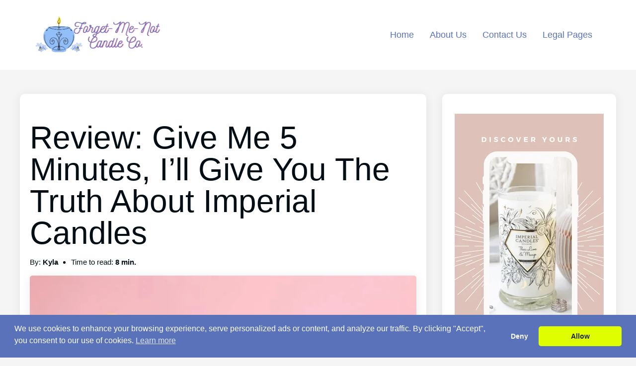

--- FILE ---
content_type: text/html; charset=UTF-8
request_url: https://www.forgetmenotcandlecompany.com/reviews/review-give-me-5-minutes-ill-give-you-the-truth-about-imperial-candles/
body_size: 27571
content:
<!doctype html>
    <html lang="en-GB">
        <head>
            <meta charset="UTF-8">
            <meta name="viewport" content="width=device-width, initial-scale=1">
            <link rel="profile" href="https://gmpg.org/xfn/11">
            <title>Review: Give Me 5 Minutes, I’ll Give You The Truth About Imperial Candles - Forget-Me-Not Candle Co.</title>

<!-- The SEO Framework by Sybre Waaijer -->
<meta name="robots" content="max-snippet:-1,max-image-preview:large,max-video-preview:-1" />
<link rel="canonical" href="https://www.forgetmenotcandlecompany.com/reviews/review-give-me-5-minutes-ill-give-you-the-truth-about-imperial-candles/" />
<meta name="description" content="Looking for a cool and distinct present for someone very special? You might have heard of Imperial Candles. These beautifully-scented candles each include a…" />
<meta property="og:type" content="article" />
<meta property="og:locale" content="en_GB" />
<meta property="og:site_name" content="Forget-Me-Not Candle Co." />
<meta property="og:title" content="Review: Give Me 5 Minutes, I’ll Give You The Truth About Imperial Candles" />
<meta property="og:description" content="Looking for a cool and distinct present for someone very special? You might have heard of Imperial Candles. These beautifully-scented candles each include a piece of jewellery concealed inside." />
<meta property="og:url" content="https://www.forgetmenotcandlecompany.com/reviews/review-give-me-5-minutes-ill-give-you-the-truth-about-imperial-candles/" />
<meta property="og:image" content="https://www.forgetmenotcandlecompany.com/wp-content/uploads/2022/08/01WM_LOLLIPOP_CONCEPT.jpg" />
<meta property="og:image:width" content="800" />
<meta property="og:image:height" content="800" />
<meta property="og:image:alt" content="Imperial Candles Lollipop Concept" />
<meta property="article:published_time" content="2022-07-16T09:34:51+00:00" />
<meta property="article:modified_time" content="2022-07-16T09:34:51+00:00" />
<meta name="twitter:card" content="summary_large_image" />
<meta name="twitter:title" content="Review: Give Me 5 Minutes, I’ll Give You The Truth About Imperial Candles" />
<meta name="twitter:description" content="Looking for a cool and distinct present for someone very special? You might have heard of Imperial Candles. These beautifully-scented candles each include a piece of jewellery concealed inside." />
<meta name="twitter:image" content="https://www.forgetmenotcandlecompany.com/wp-content/uploads/2022/08/01WM_LOLLIPOP_CONCEPT.jpg" />
<meta name="twitter:image:alt" content="Imperial Candles Lollipop Concept" />
<script type="application/ld+json">{"@context":"https://schema.org","@graph":[{"@type":"WebSite","@id":"https://www.forgetmenotcandlecompany.com/#/schema/WebSite","url":"https://www.forgetmenotcandlecompany.com/","name":"Forget-Me-Not Candle Co.","inLanguage":"en-GB","potentialAction":{"@type":"SearchAction","target":{"@type":"EntryPoint","urlTemplate":"https://www.forgetmenotcandlecompany.com/search/{search_term_string}/"},"query-input":"required name=search_term_string"},"publisher":{"@type":"Organization","@id":"https://www.forgetmenotcandlecompany.com/#/schema/Organization","name":"Forget-Me-Not Candle Co.","url":"https://www.forgetmenotcandlecompany.com/","logo":{"@type":"ImageObject","url":"https://www.forgetmenotcandlecompany.com/wp-content/uploads/2022/07/ForgetMeNot-Candle-Logo.png","contentUrl":"https://www.forgetmenotcandlecompany.com/wp-content/uploads/2022/07/ForgetMeNot-Candle-Logo.png","width":600,"height":175,"contentSize":"62547"}}},{"@type":"WebPage","@id":"https://www.forgetmenotcandlecompany.com/reviews/review-give-me-5-minutes-ill-give-you-the-truth-about-imperial-candles/","url":"https://www.forgetmenotcandlecompany.com/reviews/review-give-me-5-minutes-ill-give-you-the-truth-about-imperial-candles/","name":"Review: Give Me 5 Minutes, I’ll Give You The Truth About Imperial Candles - Forget-Me-Not Candle Co.","description":"Looking for a cool and distinct present for someone very special? You might have heard of Imperial Candles. These beautifully-scented candles each include a…","inLanguage":"en-GB","isPartOf":{"@id":"https://www.forgetmenotcandlecompany.com/#/schema/WebSite"},"breadcrumb":{"@type":"BreadcrumbList","@id":"https://www.forgetmenotcandlecompany.com/#/schema/BreadcrumbList","itemListElement":[{"@type":"ListItem","position":1,"item":"https://www.forgetmenotcandlecompany.com/","name":"Forget-Me-Not Candle Co."},{"@type":"ListItem","position":2,"item":"https://www.forgetmenotcandlecompany.com/category/reviews/","name":"Category: Reviews"},{"@type":"ListItem","position":3,"name":"Review: Give Me 5 Minutes, I’ll Give You The Truth About Imperial Candles"}]},"potentialAction":{"@type":"ReadAction","target":"https://www.forgetmenotcandlecompany.com/reviews/review-give-me-5-minutes-ill-give-you-the-truth-about-imperial-candles/"},"datePublished":"2022-07-16T09:34:51+00:00","dateModified":"2022-07-16T09:34:51+00:00","author":{"@type":"Person","@id":"https://www.forgetmenotcandlecompany.com/#/schema/Person/367591c340720dcf8e621fd624df36be","name":"Kyla"}}]}</script>
<!-- / The SEO Framework by Sybre Waaijer | 4.46ms meta | 1.20ms boot -->

<link rel="alternate" title="oEmbed (JSON)" type="application/json+oembed" href="https://www.forgetmenotcandlecompany.com/wp-json/oembed/1.0/embed?url=https%3A%2F%2Fwww.forgetmenotcandlecompany.com%2Freviews%2Freview-give-me-5-minutes-ill-give-you-the-truth-about-imperial-candles%2F" />
<link rel="alternate" title="oEmbed (XML)" type="text/xml+oembed" href="https://www.forgetmenotcandlecompany.com/wp-json/oembed/1.0/embed?url=https%3A%2F%2Fwww.forgetmenotcandlecompany.com%2Freviews%2Freview-give-me-5-minutes-ill-give-you-the-truth-about-imperial-candles%2F&#038;format=xml" />
<!-- www.forgetmenotcandlecompany.com is managing ads with Advanced Ads 2.0.16 – https://wpadvancedads.com/ --><script data-optimized="1" id="forge-ready">window.advanced_ads_ready=function(e,a){a=a||"complete";var d=function(e){return"interactive"===a?"loading"!==e:"complete"===e};d(document.readyState)?e():document.addEventListener("readystatechange",(function(a){d(a.target.readyState)&&e()}),{once:"interactive"===a})},window.advanced_ads_ready_queue=window.advanced_ads_ready_queue||[]</script>
		<style id='wp-img-auto-sizes-contain-inline-css'>img:is([sizes=auto i],[sizes^="auto," i]){contain-intrinsic-size:3000px 1500px}</style>
<style id="litespeed-ccss">.wp-block-group{box-sizing:border-box}ul{box-sizing:border-box}:root{--wp--preset--font-size--normal:16px;--wp--preset--font-size--huge:42px}body{--wp--preset--color--black:#000;--wp--preset--color--cyan-bluish-gray:#abb8c3;--wp--preset--color--white:#fff;--wp--preset--color--pale-pink:#f78da7;--wp--preset--color--vivid-red:#cf2e2e;--wp--preset--color--luminous-vivid-orange:#ff6900;--wp--preset--color--luminous-vivid-amber:#fcb900;--wp--preset--color--light-green-cyan:#7bdcb5;--wp--preset--color--vivid-green-cyan:#00d084;--wp--preset--color--pale-cyan-blue:#8ed1fc;--wp--preset--color--vivid-cyan-blue:#0693e3;--wp--preset--color--vivid-purple:#9b51e0;--wp--preset--color--pop-text:#020e13;--wp--preset--color--pop-body:#f5f5f5;--wp--preset--color--pop-primary:#5972ba;--wp--preset--color--pop-secondary:#fff3ad;--wp--preset--gradient--vivid-cyan-blue-to-vivid-purple:linear-gradient(135deg,rgba(6,147,227,1) 0%,#9b51e0 100%);--wp--preset--gradient--light-green-cyan-to-vivid-green-cyan:linear-gradient(135deg,#7adcb4 0%,#00d082 100%);--wp--preset--gradient--luminous-vivid-amber-to-luminous-vivid-orange:linear-gradient(135deg,rgba(252,185,0,1) 0%,rgba(255,105,0,1) 100%);--wp--preset--gradient--luminous-vivid-orange-to-vivid-red:linear-gradient(135deg,rgba(255,105,0,1) 0%,#cf2e2e 100%);--wp--preset--gradient--very-light-gray-to-cyan-bluish-gray:linear-gradient(135deg,#eee 0%,#a9b8c3 100%);--wp--preset--gradient--cool-to-warm-spectrum:linear-gradient(135deg,#4aeadc 0%,#9778d1 20%,#cf2aba 40%,#ee2c82 60%,#fb6962 80%,#fef84c 100%);--wp--preset--gradient--blush-light-purple:linear-gradient(135deg,#ffceec 0%,#9896f0 100%);--wp--preset--gradient--blush-bordeaux:linear-gradient(135deg,#fecda5 0%,#fe2d2d 50%,#6b003e 100%);--wp--preset--gradient--luminous-dusk:linear-gradient(135deg,#ffcb70 0%,#c751c0 50%,#4158d0 100%);--wp--preset--gradient--pale-ocean:linear-gradient(135deg,#fff5cb 0%,#b6e3d4 50%,#33a7b5 100%);--wp--preset--gradient--electric-grass:linear-gradient(135deg,#caf880 0%,#71ce7e 100%);--wp--preset--gradient--midnight:linear-gradient(135deg,#020381 0%,#2874fc 100%);--wp--preset--duotone--dark-grayscale:url('#wp-duotone-dark-grayscale');--wp--preset--duotone--grayscale:url('#wp-duotone-grayscale');--wp--preset--duotone--purple-yellow:url('#wp-duotone-purple-yellow');--wp--preset--duotone--blue-red:url('#wp-duotone-blue-red');--wp--preset--duotone--midnight:url('#wp-duotone-midnight');--wp--preset--duotone--magenta-yellow:url('#wp-duotone-magenta-yellow');--wp--preset--duotone--purple-green:url('#wp-duotone-purple-green');--wp--preset--duotone--blue-orange:url('#wp-duotone-blue-orange');--wp--preset--font-size--small:13px;--wp--preset--font-size--medium:20px;--wp--preset--font-size--large:36px;--wp--preset--font-size--x-large:42px}body{margin:0}body{background-color:#f5f5f5;font-family:-apple-system,BlinkMacSystemFont,"Segoe UI",Roboto,Helvetica,Arial,sans-serif,"Apple Color Emoji","Segoe UI Emoji","Segoe UI Symbol";font-size:16px;color:#020e13;margin:0}li{color:#020e13;font-size:18px;font-weight:300;line-height:1.5}h1{color:#020e13;font-size:32px;font-weight:300}a{color:#f25a54;overflow-wrap:break-word}@media screen and (min-width:500px){h1{font-size:40px}}@media screen and (min-width:993px){h1{font-size:64px}}.popcorn-wrapper{display:flex;flex-direction:column;min-height:100vh}.popcorn-site-width{max-width:1200px;padding-right:1rem;padding-left:1rem;margin-right:auto;margin-left:auto}.popcorn-content-width{max-width:800px;margin-right:auto;margin-left:auto}.popcorn-main{padding-top:3rem}.popcorn-logo{max-width:250px;height:auto}.popcorn-dt-nav-container ul,.popcorn-dt-nav ul{list-style-type:none;padding:0;display:flex;flex-wrap:wrap;justify-content:center}.popcorn-dt-nav ul ul{display:none;position:absolute;top:3em;left:0;z-index:99999;min-width:220px;background:#fff;box-shadow:0px 3px 3px rgba(0,0,0,.2)}.popcorn-dt-nav li{position:relative}.popcorn-dt-nav ul li{position:relative;align-self:center}.popcorn-dt-nav-container li,.popcorn-dt-nav li{padding:1rem}.popcorn-dt-nav-container a,.popcorn-dt-nav a{text-decoration:none;color:#020e13}.popcorn-dt-nav ul{margin-bottom:0;margin-top:0}.popcorn-mob-nav{overflow:hidden;position:relative}.popcorn-mob-nav #affiLinks{display:none}.popcorn-mob-nav a{color:var(--affi-secondary);padding:16px;text-decoration:none;font-size:18px;display:block}.popcorn-nav-icon{display:grid;justify-content:center;text-decoration:none;font-size:32px;padding:1rem}.popcorn-mob-nav ul{list-style-type:none;padding:0;text-align:center}.popcorn-mob-nav li{padding-left:0}@media screen and (min-width:993px){.popcorn-mob-nav-container{display:none}}.popcorn-post-single{background-color:#fff;padding:2.5rem 1.25rem;margin-bottom:2rem}.popcorn-post-header h1{line-height:1}.popcorn-post-title{margin-top:1rem;margin-bottom:1rem}.popcorn-content-width img{max-width:100%;height:auto}.popcorn-featured-image{width:100%;height:350px;object-fit:cover;margin-bottom:2rem}.popcorn-sidebar-grid{display:grid;grid-template-columns:1fr;grid-gap:2rem}@media screen and (min-width:993px){.popcorn-sidebar-grid{grid-template-columns:auto 350px}}.popcorn-sidebar-container{background-color:#fff;padding:2.5rem 1.25rem;margin-bottom:2rem}.pophd__meta__ul{list-style-type:none;padding-left:0}.pophd__meta__li{font-size:.95rem}.pophd__meta__li span{font-weight:600}@media screen and (min-width:600px){.pophd__meta__ul{list-style-type:initial;display:flex}.pophd__meta__ul li:first-child{list-style:none;margin-left:0}.pophd__meta__li{margin-left:1.6rem}}.popcorn-title-transform{text-transform:none}.pop-nav-bg-col,.pop-header-bg-col{background-color:#fff}.pop-grid{display:grid}.pop-grid-1-3{grid-template-columns:1fr}@media screen and (min-width:993px){.pop-grid-1-3{grid-template-columns:1fr 3fr}}.pop-grid-just-end,.pop-grid-just-start{justify-self:center}@media screen and (min-width:993px){.pop-grid-just-start{justify-self:start}.pop-grid-just-end{justify-self:end}}.pop-grid-align-center{align-self:center}.pop-ml-a{margin-left:auto}.pop-mr-a{margin-right:auto}.pop-m-2{margin:1rem}@media screen and (min-width:993px){.pop-m-2{margin:2rem}}.pop-site-width{max-width:1200px}.pop-box-shadow{box-shadow:0px 2px 20px rgba(0,0,0,.08)}.pop-box-radius{border-radius:10px}.pop-box-radius-inner{border-radius:5px}[class^=icon-]{font-family:'icomoon'!important;speak:never;font-style:normal;font-weight:400;font-variant:normal;text-transform:none;line-height:1;-webkit-font-smoothing:antialiased;-moz-osx-font-smoothing:grayscale}.icon-bars:before{content:"\f0c9"}body{background-color:#f5f5f5;font-family:Tahoma,Verdana,sans-serif}h1{font-family:Tahoma,Verdana,sans-serif}h1{color:#020e13;font-weight:300;font-size:32px}a{color:#8224e3}.popcorn-title-transform{text-transform:none}@media screen and (min-width:500px){h1{font-size:40px}}@media screen and (min-width:800px){h1{font-size:64px}}.popcorn-mob-nav a{color:#5972ba}@media screen and (max-width:800px){.popcorn-dt-nav-container{display:none}}@media screen and (min-width:800px){.popcorn-mob-nav-container{display:none}}.popcorn-dt-nav a{color:#5972ba}.popcorn-site-width{max-width:1200px}.popcorn-content-width{max-width:800px}@media screen and (min-width:993px){.popcorn-sidebar-grid{grid-template-columns:auto 350px}}.popcorn-dt-nav ul ul{background:#fff}.pop-header-bg-col{background-color:#fff}.pop-nav-bg-col{background-color:#fff}.pop-box-shadow{box-shadow:0px 2px 20px rgba(0,0,0,.08)}.pop-box-radius{border-radius:10px}.pop-box-radius-inner{border-radius:5px}.popcorn-logo{max-width:250px;height:auto}</style><script data-optimized="1" src="https://www.forgetmenotcandlecompany.com/wp-content/plugins/litespeed-cache/assets/js/css_async.min.js"></script>
<link data-optimized="1" data-asynced="1" as="style" onload="this.onload=null;this.rel='stylesheet'"  rel='preload' id='wp-block-library-css' href='https://www.forgetmenotcandlecompany.com/wp-content/litespeed/css/3b0cf75ed9ca16d10ab24d650754c451.css?ver=06632' media='all' />
<style id='wp-block-heading-inline-css'>h1:where(.wp-block-heading).has-background,h2:where(.wp-block-heading).has-background,h3:where(.wp-block-heading).has-background,h4:where(.wp-block-heading).has-background,h5:where(.wp-block-heading).has-background,h6:where(.wp-block-heading).has-background{padding:1.25em 2.375em}h1.has-text-align-left[style*=writing-mode]:where([style*=vertical-lr]),h1.has-text-align-right[style*=writing-mode]:where([style*=vertical-rl]),h2.has-text-align-left[style*=writing-mode]:where([style*=vertical-lr]),h2.has-text-align-right[style*=writing-mode]:where([style*=vertical-rl]),h3.has-text-align-left[style*=writing-mode]:where([style*=vertical-lr]),h3.has-text-align-right[style*=writing-mode]:where([style*=vertical-rl]),h4.has-text-align-left[style*=writing-mode]:where([style*=vertical-lr]),h4.has-text-align-right[style*=writing-mode]:where([style*=vertical-rl]),h5.has-text-align-left[style*=writing-mode]:where([style*=vertical-lr]),h5.has-text-align-right[style*=writing-mode]:where([style*=vertical-rl]),h6.has-text-align-left[style*=writing-mode]:where([style*=vertical-lr]),h6.has-text-align-right[style*=writing-mode]:where([style*=vertical-rl]){rotate:180deg}</style>
<style id='wp-block-image-inline-css'>
.wp-block-image>a,.wp-block-image>figure>a{display:inline-block}.wp-block-image img{box-sizing:border-box;height:auto;max-width:100%;vertical-align:bottom}@media not (prefers-reduced-motion){.wp-block-image img.hide{visibility:hidden}.wp-block-image img.show{animation:show-content-image .4s}}.wp-block-image[style*=border-radius] img,.wp-block-image[style*=border-radius]>a{border-radius:inherit}.wp-block-image.has-custom-border img{box-sizing:border-box}.wp-block-image.aligncenter{text-align:center}.wp-block-image.alignfull>a,.wp-block-image.alignwide>a{width:100%}.wp-block-image.alignfull img,.wp-block-image.alignwide img{height:auto;width:100%}.wp-block-image .aligncenter,.wp-block-image .alignleft,.wp-block-image .alignright,.wp-block-image.aligncenter,.wp-block-image.alignleft,.wp-block-image.alignright{display:table}.wp-block-image .aligncenter>figcaption,.wp-block-image .alignleft>figcaption,.wp-block-image .alignright>figcaption,.wp-block-image.aligncenter>figcaption,.wp-block-image.alignleft>figcaption,.wp-block-image.alignright>figcaption{caption-side:bottom;display:table-caption}.wp-block-image .alignleft{float:left;margin:.5em 1em .5em 0}.wp-block-image .alignright{float:right;margin:.5em 0 .5em 1em}.wp-block-image .aligncenter{margin-left:auto;margin-right:auto}.wp-block-image :where(figcaption){margin-bottom:1em;margin-top:.5em}.wp-block-image.is-style-circle-mask img{border-radius:9999px}@supports ((-webkit-mask-image:none) or (mask-image:none)) or (-webkit-mask-image:none){.wp-block-image.is-style-circle-mask img{border-radius:0;-webkit-mask-image:url('data:image/svg+xml;utf8,<svg viewBox="0 0 100 100" xmlns="http://www.w3.org/2000/svg"><circle cx="50" cy="50" r="50"/></svg>');mask-image:url('data:image/svg+xml;utf8,<svg viewBox="0 0 100 100" xmlns="http://www.w3.org/2000/svg"><circle cx="50" cy="50" r="50"/></svg>');mask-mode:alpha;-webkit-mask-position:center;mask-position:center;-webkit-mask-repeat:no-repeat;mask-repeat:no-repeat;-webkit-mask-size:contain;mask-size:contain}}:root :where(.wp-block-image.is-style-rounded img,.wp-block-image .is-style-rounded img){border-radius:9999px}.wp-block-image figure{margin:0}.wp-lightbox-container{display:flex;flex-direction:column;position:relative}.wp-lightbox-container img{cursor:zoom-in}.wp-lightbox-container img:hover+button{opacity:1}.wp-lightbox-container button{align-items:center;backdrop-filter:blur(16px) saturate(180%);background-color:#5a5a5a40;border:none;border-radius:4px;cursor:zoom-in;display:flex;height:20px;justify-content:center;opacity:0;padding:0;position:absolute;right:16px;text-align:center;top:16px;width:20px;z-index:100}@media not (prefers-reduced-motion){.wp-lightbox-container button{transition:opacity .2s ease}}.wp-lightbox-container button:focus-visible{outline:3px auto #5a5a5a40;outline:3px auto -webkit-focus-ring-color;outline-offset:3px}.wp-lightbox-container button:hover{cursor:pointer;opacity:1}.wp-lightbox-container button:focus{opacity:1}.wp-lightbox-container button:focus,.wp-lightbox-container button:hover,.wp-lightbox-container button:not(:hover):not(:active):not(.has-background){background-color:#5a5a5a40;border:none}.wp-lightbox-overlay{box-sizing:border-box;cursor:zoom-out;height:100vh;left:0;overflow:hidden;position:fixed;top:0;visibility:hidden;width:100%;z-index:100000}.wp-lightbox-overlay .close-button{align-items:center;cursor:pointer;display:flex;justify-content:center;min-height:40px;min-width:40px;padding:0;position:absolute;right:calc(env(safe-area-inset-right) + 16px);top:calc(env(safe-area-inset-top) + 16px);z-index:5000000}.wp-lightbox-overlay .close-button:focus,.wp-lightbox-overlay .close-button:hover,.wp-lightbox-overlay .close-button:not(:hover):not(:active):not(.has-background){background:none;border:none}.wp-lightbox-overlay .lightbox-image-container{height:var(--wp--lightbox-container-height);left:50%;overflow:hidden;position:absolute;top:50%;transform:translate(-50%,-50%);transform-origin:top left;width:var(--wp--lightbox-container-width);z-index:9999999999}.wp-lightbox-overlay .wp-block-image{align-items:center;box-sizing:border-box;display:flex;height:100%;justify-content:center;margin:0;position:relative;transform-origin:0 0;width:100%;z-index:3000000}.wp-lightbox-overlay .wp-block-image img{height:var(--wp--lightbox-image-height);min-height:var(--wp--lightbox-image-height);min-width:var(--wp--lightbox-image-width);width:var(--wp--lightbox-image-width)}.wp-lightbox-overlay .wp-block-image figcaption{display:none}.wp-lightbox-overlay button{background:none;border:none}.wp-lightbox-overlay .scrim{background-color:#fff;height:100%;opacity:.9;position:absolute;width:100%;z-index:2000000}.wp-lightbox-overlay.active{visibility:visible}@media not (prefers-reduced-motion){.wp-lightbox-overlay.active{animation:turn-on-visibility .25s both}.wp-lightbox-overlay.active img{animation:turn-on-visibility .35s both}.wp-lightbox-overlay.show-closing-animation:not(.active){animation:turn-off-visibility .35s both}.wp-lightbox-overlay.show-closing-animation:not(.active) img{animation:turn-off-visibility .25s both}.wp-lightbox-overlay.zoom.active{animation:none;opacity:1;visibility:visible}.wp-lightbox-overlay.zoom.active .lightbox-image-container{animation:lightbox-zoom-in .4s}.wp-lightbox-overlay.zoom.active .lightbox-image-container img{animation:none}.wp-lightbox-overlay.zoom.active .scrim{animation:turn-on-visibility .4s forwards}.wp-lightbox-overlay.zoom.show-closing-animation:not(.active){animation:none}.wp-lightbox-overlay.zoom.show-closing-animation:not(.active) .lightbox-image-container{animation:lightbox-zoom-out .4s}.wp-lightbox-overlay.zoom.show-closing-animation:not(.active) .lightbox-image-container img{animation:none}.wp-lightbox-overlay.zoom.show-closing-animation:not(.active) .scrim{animation:turn-off-visibility .4s forwards}}@keyframes show-content-image{0%{visibility:hidden}99%{visibility:hidden}to{visibility:visible}}@keyframes turn-on-visibility{0%{opacity:0}to{opacity:1}}@keyframes turn-off-visibility{0%{opacity:1;visibility:visible}99%{opacity:0;visibility:visible}to{opacity:0;visibility:hidden}}@keyframes lightbox-zoom-in{0%{transform:translate(calc((-100vw + var(--wp--lightbox-scrollbar-width))/2 + var(--wp--lightbox-initial-left-position)),calc(-50vh + var(--wp--lightbox-initial-top-position))) scale(var(--wp--lightbox-scale))}to{transform:translate(-50%,-50%) scale(1)}}@keyframes lightbox-zoom-out{0%{transform:translate(-50%,-50%) scale(1);visibility:visible}99%{visibility:visible}to{transform:translate(calc((-100vw + var(--wp--lightbox-scrollbar-width))/2 + var(--wp--lightbox-initial-left-position)),calc(-50vh + var(--wp--lightbox-initial-top-position))) scale(var(--wp--lightbox-scale));visibility:hidden}}
/*# sourceURL=https://www.forgetmenotcandlecompany.com/wp-includes/blocks/image/style.min.css */
</style>
<style id='wp-block-image-theme-inline-css'>:root :where(.wp-block-image figcaption){color:#555;font-size:13px;text-align:center}.is-dark-theme :root :where(.wp-block-image figcaption){color:#ffffffa6}.wp-block-image{margin:0 0 1em}</style>
<style id='wp-block-list-inline-css'>ol,ul{box-sizing:border-box}:root :where(.wp-block-list.has-background){padding:1.25em 2.375em}</style>
<style id='wp-block-group-inline-css'>.wp-block-group{box-sizing:border-box}:where(.wp-block-group.wp-block-group-is-layout-constrained){position:relative}</style>
<style id='wp-block-group-theme-inline-css'>:where(.wp-block-group.has-background){padding:1.25em 2.375em}</style>
<style id='wp-block-paragraph-inline-css'>.is-small-text{font-size:.875em}.is-regular-text{font-size:1em}.is-large-text{font-size:2.25em}.is-larger-text{font-size:3em}.has-drop-cap:not(:focus):first-letter{float:left;font-size:8.4em;font-style:normal;font-weight:100;line-height:.68;margin:.05em .1em 0 0;text-transform:uppercase}body.rtl .has-drop-cap:not(:focus):first-letter{float:none;margin-left:.1em}p.has-drop-cap.has-background{overflow:hidden}:root :where(p.has-background){padding:1.25em 2.375em}:where(p.has-text-color:not(.has-link-color)) a{color:inherit}p.has-text-align-left[style*="writing-mode:vertical-lr"],p.has-text-align-right[style*="writing-mode:vertical-rl"]{rotate:180deg}</style>
<style id='global-styles-inline-css'>:root{--wp--preset--aspect-ratio--square:1;--wp--preset--aspect-ratio--4-3:4/3;--wp--preset--aspect-ratio--3-4:3/4;--wp--preset--aspect-ratio--3-2:3/2;--wp--preset--aspect-ratio--2-3:2/3;--wp--preset--aspect-ratio--16-9:16/9;--wp--preset--aspect-ratio--9-16:9/16;--wp--preset--color--black:#000000;--wp--preset--color--cyan-bluish-gray:#abb8c3;--wp--preset--color--white:#ffffff;--wp--preset--color--pale-pink:#f78da7;--wp--preset--color--vivid-red:#cf2e2e;--wp--preset--color--luminous-vivid-orange:#ff6900;--wp--preset--color--luminous-vivid-amber:#fcb900;--wp--preset--color--light-green-cyan:#7bdcb5;--wp--preset--color--vivid-green-cyan:#00d084;--wp--preset--color--pale-cyan-blue:#8ed1fc;--wp--preset--color--vivid-cyan-blue:#0693e3;--wp--preset--color--vivid-purple:#9b51e0;--wp--preset--color--pop-text:#020E13;--wp--preset--color--pop-body:#f5f5f5;--wp--preset--color--pop-primary:#5972ba;--wp--preset--color--pop-secondary:#fff3ad;--wp--preset--gradient--vivid-cyan-blue-to-vivid-purple:linear-gradient(135deg,rgb(6,147,227) 0%,rgb(155,81,224) 100%);--wp--preset--gradient--light-green-cyan-to-vivid-green-cyan:linear-gradient(135deg,rgb(122,220,180) 0%,rgb(0,208,130) 100%);--wp--preset--gradient--luminous-vivid-amber-to-luminous-vivid-orange:linear-gradient(135deg,rgb(252,185,0) 0%,rgb(255,105,0) 100%);--wp--preset--gradient--luminous-vivid-orange-to-vivid-red:linear-gradient(135deg,rgb(255,105,0) 0%,rgb(207,46,46) 100%);--wp--preset--gradient--very-light-gray-to-cyan-bluish-gray:linear-gradient(135deg,rgb(238,238,238) 0%,rgb(169,184,195) 100%);--wp--preset--gradient--cool-to-warm-spectrum:linear-gradient(135deg,rgb(74,234,220) 0%,rgb(151,120,209) 20%,rgb(207,42,186) 40%,rgb(238,44,130) 60%,rgb(251,105,98) 80%,rgb(254,248,76) 100%);--wp--preset--gradient--blush-light-purple:linear-gradient(135deg,rgb(255,206,236) 0%,rgb(152,150,240) 100%);--wp--preset--gradient--blush-bordeaux:linear-gradient(135deg,rgb(254,205,165) 0%,rgb(254,45,45) 50%,rgb(107,0,62) 100%);--wp--preset--gradient--luminous-dusk:linear-gradient(135deg,rgb(255,203,112) 0%,rgb(199,81,192) 50%,rgb(65,88,208) 100%);--wp--preset--gradient--pale-ocean:linear-gradient(135deg,rgb(255,245,203) 0%,rgb(182,227,212) 50%,rgb(51,167,181) 100%);--wp--preset--gradient--electric-grass:linear-gradient(135deg,rgb(202,248,128) 0%,rgb(113,206,126) 100%);--wp--preset--gradient--midnight:linear-gradient(135deg,rgb(2,3,129) 0%,rgb(40,116,252) 100%);--wp--preset--font-size--small:13px;--wp--preset--font-size--medium:20px;--wp--preset--font-size--large:36px;--wp--preset--font-size--x-large:42px;--wp--preset--spacing--20:0.44rem;--wp--preset--spacing--30:0.67rem;--wp--preset--spacing--40:1rem;--wp--preset--spacing--50:1.5rem;--wp--preset--spacing--60:2.25rem;--wp--preset--spacing--70:3.38rem;--wp--preset--spacing--80:5.06rem;--wp--preset--shadow--natural:6px 6px 9px rgba(0, 0, 0, 0.2);--wp--preset--shadow--deep:12px 12px 50px rgba(0, 0, 0, 0.4);--wp--preset--shadow--sharp:6px 6px 0px rgba(0, 0, 0, 0.2);--wp--preset--shadow--outlined:6px 6px 0px -3px rgb(255, 255, 255), 6px 6px rgb(0, 0, 0);--wp--preset--shadow--crisp:6px 6px 0px rgb(0, 0, 0)}:root{--wp--style--global--content-size:800px;--wp--style--global--wide-size:1200px}:where(body){margin:0}.wp-site-blocks>.alignleft{float:left;margin-right:2em}.wp-site-blocks>.alignright{float:right;margin-left:2em}.wp-site-blocks>.aligncenter{justify-content:center;margin-left:auto;margin-right:auto}:where(.is-layout-flex){gap:.5em}:where(.is-layout-grid){gap:.5em}.is-layout-flow>.alignleft{float:left;margin-inline-start:0;margin-inline-end:2em}.is-layout-flow>.alignright{float:right;margin-inline-start:2em;margin-inline-end:0}.is-layout-flow>.aligncenter{margin-left:auto!important;margin-right:auto!important}.is-layout-constrained>.alignleft{float:left;margin-inline-start:0;margin-inline-end:2em}.is-layout-constrained>.alignright{float:right;margin-inline-start:2em;margin-inline-end:0}.is-layout-constrained>.aligncenter{margin-left:auto!important;margin-right:auto!important}.is-layout-constrained>:where(:not(.alignleft):not(.alignright):not(.alignfull)){max-width:var(--wp--style--global--content-size);margin-left:auto!important;margin-right:auto!important}.is-layout-constrained>.alignwide{max-width:var(--wp--style--global--wide-size)}body .is-layout-flex{display:flex}.is-layout-flex{flex-wrap:wrap;align-items:center}.is-layout-flex>:is(*,div){margin:0}body .is-layout-grid{display:grid}.is-layout-grid>:is(*,div){margin:0}body{padding-top:0;padding-right:0;padding-bottom:0;padding-left:0}a:where(:not(.wp-element-button)){text-decoration:underline}:root :where(.wp-element-button,.wp-block-button__link){background-color:#32373c;border-width:0;color:#fff;font-family:inherit;font-size:inherit;font-style:inherit;font-weight:inherit;letter-spacing:inherit;line-height:inherit;padding-top:calc(0.667em + 2px);padding-right:calc(1.333em + 2px);padding-bottom:calc(0.667em + 2px);padding-left:calc(1.333em + 2px);text-decoration:none;text-transform:inherit}.has-black-color{color:var(--wp--preset--color--black)!important}.has-cyan-bluish-gray-color{color:var(--wp--preset--color--cyan-bluish-gray)!important}.has-white-color{color:var(--wp--preset--color--white)!important}.has-pale-pink-color{color:var(--wp--preset--color--pale-pink)!important}.has-vivid-red-color{color:var(--wp--preset--color--vivid-red)!important}.has-luminous-vivid-orange-color{color:var(--wp--preset--color--luminous-vivid-orange)!important}.has-luminous-vivid-amber-color{color:var(--wp--preset--color--luminous-vivid-amber)!important}.has-light-green-cyan-color{color:var(--wp--preset--color--light-green-cyan)!important}.has-vivid-green-cyan-color{color:var(--wp--preset--color--vivid-green-cyan)!important}.has-pale-cyan-blue-color{color:var(--wp--preset--color--pale-cyan-blue)!important}.has-vivid-cyan-blue-color{color:var(--wp--preset--color--vivid-cyan-blue)!important}.has-vivid-purple-color{color:var(--wp--preset--color--vivid-purple)!important}.has-pop-text-color{color:var(--wp--preset--color--pop-text)!important}.has-pop-body-color{color:var(--wp--preset--color--pop-body)!important}.has-pop-primary-color{color:var(--wp--preset--color--pop-primary)!important}.has-pop-secondary-color{color:var(--wp--preset--color--pop-secondary)!important}.has-black-background-color{background-color:var(--wp--preset--color--black)!important}.has-cyan-bluish-gray-background-color{background-color:var(--wp--preset--color--cyan-bluish-gray)!important}.has-white-background-color{background-color:var(--wp--preset--color--white)!important}.has-pale-pink-background-color{background-color:var(--wp--preset--color--pale-pink)!important}.has-vivid-red-background-color{background-color:var(--wp--preset--color--vivid-red)!important}.has-luminous-vivid-orange-background-color{background-color:var(--wp--preset--color--luminous-vivid-orange)!important}.has-luminous-vivid-amber-background-color{background-color:var(--wp--preset--color--luminous-vivid-amber)!important}.has-light-green-cyan-background-color{background-color:var(--wp--preset--color--light-green-cyan)!important}.has-vivid-green-cyan-background-color{background-color:var(--wp--preset--color--vivid-green-cyan)!important}.has-pale-cyan-blue-background-color{background-color:var(--wp--preset--color--pale-cyan-blue)!important}.has-vivid-cyan-blue-background-color{background-color:var(--wp--preset--color--vivid-cyan-blue)!important}.has-vivid-purple-background-color{background-color:var(--wp--preset--color--vivid-purple)!important}.has-pop-text-background-color{background-color:var(--wp--preset--color--pop-text)!important}.has-pop-body-background-color{background-color:var(--wp--preset--color--pop-body)!important}.has-pop-primary-background-color{background-color:var(--wp--preset--color--pop-primary)!important}.has-pop-secondary-background-color{background-color:var(--wp--preset--color--pop-secondary)!important}.has-black-border-color{border-color:var(--wp--preset--color--black)!important}.has-cyan-bluish-gray-border-color{border-color:var(--wp--preset--color--cyan-bluish-gray)!important}.has-white-border-color{border-color:var(--wp--preset--color--white)!important}.has-pale-pink-border-color{border-color:var(--wp--preset--color--pale-pink)!important}.has-vivid-red-border-color{border-color:var(--wp--preset--color--vivid-red)!important}.has-luminous-vivid-orange-border-color{border-color:var(--wp--preset--color--luminous-vivid-orange)!important}.has-luminous-vivid-amber-border-color{border-color:var(--wp--preset--color--luminous-vivid-amber)!important}.has-light-green-cyan-border-color{border-color:var(--wp--preset--color--light-green-cyan)!important}.has-vivid-green-cyan-border-color{border-color:var(--wp--preset--color--vivid-green-cyan)!important}.has-pale-cyan-blue-border-color{border-color:var(--wp--preset--color--pale-cyan-blue)!important}.has-vivid-cyan-blue-border-color{border-color:var(--wp--preset--color--vivid-cyan-blue)!important}.has-vivid-purple-border-color{border-color:var(--wp--preset--color--vivid-purple)!important}.has-pop-text-border-color{border-color:var(--wp--preset--color--pop-text)!important}.has-pop-body-border-color{border-color:var(--wp--preset--color--pop-body)!important}.has-pop-primary-border-color{border-color:var(--wp--preset--color--pop-primary)!important}.has-pop-secondary-border-color{border-color:var(--wp--preset--color--pop-secondary)!important}.has-vivid-cyan-blue-to-vivid-purple-gradient-background{background:var(--wp--preset--gradient--vivid-cyan-blue-to-vivid-purple)!important}.has-light-green-cyan-to-vivid-green-cyan-gradient-background{background:var(--wp--preset--gradient--light-green-cyan-to-vivid-green-cyan)!important}.has-luminous-vivid-amber-to-luminous-vivid-orange-gradient-background{background:var(--wp--preset--gradient--luminous-vivid-amber-to-luminous-vivid-orange)!important}.has-luminous-vivid-orange-to-vivid-red-gradient-background{background:var(--wp--preset--gradient--luminous-vivid-orange-to-vivid-red)!important}.has-very-light-gray-to-cyan-bluish-gray-gradient-background{background:var(--wp--preset--gradient--very-light-gray-to-cyan-bluish-gray)!important}.has-cool-to-warm-spectrum-gradient-background{background:var(--wp--preset--gradient--cool-to-warm-spectrum)!important}.has-blush-light-purple-gradient-background{background:var(--wp--preset--gradient--blush-light-purple)!important}.has-blush-bordeaux-gradient-background{background:var(--wp--preset--gradient--blush-bordeaux)!important}.has-luminous-dusk-gradient-background{background:var(--wp--preset--gradient--luminous-dusk)!important}.has-pale-ocean-gradient-background{background:var(--wp--preset--gradient--pale-ocean)!important}.has-electric-grass-gradient-background{background:var(--wp--preset--gradient--electric-grass)!important}.has-midnight-gradient-background{background:var(--wp--preset--gradient--midnight)!important}.has-small-font-size{font-size:var(--wp--preset--font-size--small)!important}.has-medium-font-size{font-size:var(--wp--preset--font-size--medium)!important}.has-large-font-size{font-size:var(--wp--preset--font-size--large)!important}.has-x-large-font-size{font-size:var(--wp--preset--font-size--x-large)!important}</style>

<link data-optimized="1" data-asynced="1" as="style" onload="this.onload=null;this.rel='stylesheet'"  rel='preload' id='scriptlesssocialsharing-css' href='https://www.forgetmenotcandlecompany.com/wp-content/litespeed/css/c910c0a96e8caf7e19b0c05ae3fa0c0d.css?ver=e752c' media='all' />
<style id='scriptlesssocialsharing-inline-css'>.scriptlesssocialsharing__buttons a.button{padding:12px;flex:1}</style>
<link data-optimized="1" data-asynced="1" as="style" onload="this.onload=null;this.rel='stylesheet'"  rel='preload' id='nsc_bar_nice-cookie-consent-css' href='https://www.forgetmenotcandlecompany.com/wp-content/litespeed/css/187078627ee64d6dd272c24e73b725bf.css?ver=6969e' media='all' />
<link data-optimized="1" data-asynced="1" as="style" onload="this.onload=null;this.rel='stylesheet'"  rel='preload' id='pop-main-css' href='https://www.forgetmenotcandlecompany.com/wp-content/litespeed/css/5794daaf992e2ba87f32514f37131d6a.css?ver=abcf8' media='all' />
<link data-optimized="1" data-asynced="1" as="style" onload="this.onload=null;this.rel='stylesheet'"  rel='preload' id='pop-util-css' href='https://www.forgetmenotcandlecompany.com/wp-content/litespeed/css/1dc3bda76222da7d76430a27acb26db8.css?ver=5776a' media='all' />
<link data-optimized="1" data-asynced="1" as="style" onload="this.onload=null;this.rel='stylesheet'"  rel='preload' id='fa-minimal-css' href='https://www.forgetmenotcandlecompany.com/wp-content/litespeed/css/c70f7383d891d43ca7b6a911aeddac4a.css?ver=25eae' media='all' />
<link rel="https://api.w.org/" href="https://www.forgetmenotcandlecompany.com/wp-json/" /><link rel="alternate" title="JSON" type="application/json" href="https://www.forgetmenotcandlecompany.com/wp-json/wp/v2/posts/328" /><link rel="EditURI" type="application/rsd+xml" title="RSD" href="https://www.forgetmenotcandlecompany.com/xmlrpc.php?rsd" />
<!-- HFCM by 99 Robots - Snippet # 1: datakaiju -->
<script data-optimized="1" data-host="https://datakaiju.click" data-dnt="false" src="https://www.forgetmenotcandlecompany.com/wp-content/litespeed/js/0bce125c494c5f7892611ac5121835ea.js?ver=835ea" id="ZwSg9rf6GA" async defer></script>
<!-- /end HFCM by 99 Robots -->
    <style type="text/css">body{background-color:#f5f5f5;font-family:Tahoma,Verdana,sans-serif}.has-pop-body-color{color:#f5f5f5}.has-pop-body-background-color{background-color:#f5f5f5}h1,h2,h3,h4,h5,h6{font-family:Tahoma,Verdana,sans-serif}p{color:#020E13;font-weight:300;font-size:16px}.has-pop-text-color{color:#020E13}.has-pop-text-background-color{background-color:#020E13}h1{color:#020E13;font-weight:300;font-size:32px}h2{color:#020E13;font-weight:300;font-size:28px}h3{color:#020E13;font-weight:300;font-size:24px}h4{color:#020E13;font-weight:300;font-size:20px}h5{color:#020E13;font-weight:300;font-size:18px}h6{color:#020E13;font-weight:300;font-size:16px}a{color:#8224e3}a:hover{color:}.popcorn-title-transform{text-transform:none}@media screen and (min-width:500px){p{font-size:17px}h1{font-size:40px}h2{font-size:32px}h3{font-size:28px}h4{font-size:24px}h5{font-size:22px}h6{font-size:20px}}@media screen and (min-width:800px){p{font-size:18px}h1{font-size:64px}h2{font-size:40px}h3{font-size:32px}h4{font-size:28px}h5{font-size:24px}h6{font-size:22px}.popcorn-post-prev-next-container{grid-template-columns:1fr 1fr}.popcorn-post-next{margin-left:1rem}.popcorn-post-prev{margin-right:1rem;margin-bottom:0}}.popcorn-mob-nav a{color:#5972ba}.popcorn-mob-nav a:hover{color:#f25a54}@media screen and (max-width:800px){.popcorn-dt-nav-container{display:none}}@media screen and (min-width:800px){.popcorn-mob-nav-container{display:none}.popcorn-front-page-fp-container-latest{grid-template-columns:1fr 1fr 1fr}.popcorn-front-page-fp-container{grid-template-columns:1fr 1fr}}.popcorn-header{background-color:#fff}.pop-ft-bgc,.popft--bgcol{background-color:#fff}.has-pop-primary-color{color:#5972ba}.has-pop-primary-background-color{background-color:#5972ba}.pop-text-primary{color:#5972ba}.pop-bg-secondary{background-color:#fff3ad}.has-pop-secondary-color{color:#fff3ad}.has-pop-secondary-background-color{background-color:#fff3ad}.popcorn-dt-nav a{color:#5972ba}.popcorn-dt-nav a:hover{color:#f25a54}.popcorn-post-date p::before,.popcorn-post-read p::before{color:#5972ba}.popcorn-site-width,.popft__sitewidth{max-width:1200px}.popcorn-content-width{max-width:800px}.popcorn-secondary-background{background-color:#8cbace}.popcorn-button-primary{background-color:#5972ba}.popcorn-button-primary:hover{background-color:#8cbace}.popcorn-front-page-title-intro-background{background-image:url(https://www.forgetmenotcandlecompany.com/wp-content/uploads/2022/07/UNICORN_BUNDLE.jpg)}.popcorn-front-page-title-intro{background-color:rgb(50 50 50 / .4)}.popcorn-hero-title{color:#fff}.popcorn-hero-p-text{color:#fff}@media screen and (min-width:993px){.popcorn-sidebar-grid{grid-template-columns:auto 350px}}.popft__h4{color:#5972ba}.popcorn-front-page-title-intro h1{font-weight:500}.popcorn-header-bottom-fw{background-color:#FFF}.expandSearch path{color:#5972ba;fill:#5972ba}.popcorn-dt-nav ul ul ul,.popcorn-dt-nav ul ul{background:#FFF}.pop-header-bg-col{background-color:#fff}.pop-nav-bg-col{background-color:#FFF}.pop-box-shadow{box-shadow:0 2px 20px rgb(0 0 0 / .08)}.pop-box-radius{border-radius:10px}.pop-box-radius-inner{border-radius:5px}.popcorn-front-page-fp-card img{width:100%;height:350px;object-fit:cover}@media screen and (min-width:993px){.popcorn-post-card img{height:350px}}.popcorn-logo{max-width:250px;height:auto}input[type=search]{background:url(https://www.forgetmenotcandlecompany.com/wp-content/themes/popcorn/img/search-icon.png) no-repeat 9px center}input[type=search]:focus{border-color:#5972ba;-webkit-box-shadow:0 0 3px #5972ba;-moz-box-shadow:0 0 3px #5972ba;box-shadow:0 0 3px #5972ba}</style>
<link rel="icon" href="https://www.forgetmenotcandlecompany.com/wp-content/uploads/2022/07/cropped-ForgetMeNot-Candle-Logo-32x32.png" sizes="32x32" />
<link rel="icon" href="https://www.forgetmenotcandlecompany.com/wp-content/uploads/2022/07/cropped-ForgetMeNot-Candle-Logo-192x192.png" sizes="192x192" />
<link rel="apple-touch-icon" href="https://www.forgetmenotcandlecompany.com/wp-content/uploads/2022/07/cropped-ForgetMeNot-Candle-Logo-180x180.png" />
<meta name="msapplication-TileImage" content="https://www.forgetmenotcandlecompany.com/wp-content/uploads/2022/07/cropped-ForgetMeNot-Candle-Logo-270x270.png" />
		<style id="wp-custom-css">h2.popcorn-front-page-posts-title{display:none}.popcorn-front-page-fp-container-latest{display:none}.wp-block-image.aligncenter.size-full{margin-left:auto;margin-right:auto}.hs-mp-map{clear:both;width:100%;margin:0 0 20px 0;background:#f2f2f2;border:1px solid #dfdfdf}.leaflet-pane,.leaflet-tile,.leaflet-marker-icon,.leaflet-marker-shadow,.leaflet-tile-container,.leaflet-pane>svg,.leaflet-pane>canvas,.leaflet-zoom-box,.leaflet-image-layer,.leaflet-layer{position:absolute;left:0;top:0}.leaflet-container{overflow:hidden}.leaflet-tile,.leaflet-marker-icon,.leaflet-marker-shadow{-webkit-user-select:none;-moz-user-select:none;user-select:none;-webkit-user-drag:none}.leaflet-tile::selection{background:#fff0}.leaflet-safari .leaflet-tile{image-rendering:-webkit-optimize-contrast}.leaflet-safari .leaflet-tile-container{width:1600px;height:1600px;-webkit-transform-origin:0 0}.leaflet-marker-icon,.leaflet-marker-shadow{display:block}.leaflet-container .leaflet-overlay-pane svg,.leaflet-container .leaflet-marker-pane img,.leaflet-container .leaflet-shadow-pane img,.leaflet-container .leaflet-tile-pane img,.leaflet-container img.leaflet-image-layer,.leaflet-container .leaflet-tile{max-width:none!important;max-height:none!important}.leaflet-container.leaflet-touch-zoom{-ms-touch-action:pan-x pan-y;touch-action:pan-x pan-y}.leaflet-container.leaflet-touch-drag{-ms-touch-action:pinch-zoom;touch-action:none;touch-action:pinch-zoom}.leaflet-container.leaflet-touch-drag.leaflet-touch-zoom{-ms-touch-action:none;touch-action:none}.leaflet-container{-webkit-tap-highlight-color:#fff0}.leaflet-container a{-webkit-tap-highlight-color:rgb(51 181 229 / .4)}.leaflet-tile{filter:inherit;visibility:hidden}.leaflet-tile-loaded{visibility:inherit}.leaflet-zoom-box{width:0;height:0;-moz-box-sizing:border-box;box-sizing:border-box;z-index:800}.leaflet-overlay-pane svg{-moz-user-select:none}.leaflet-pane{z-index:400}.leaflet-tile-pane{z-index:200}.leaflet-overlay-pane{z-index:400}.leaflet-shadow-pane{z-index:500}.leaflet-marker-pane{z-index:600}.leaflet-tooltip-pane{z-index:650}.leaflet-popup-pane{z-index:700}.leaflet-map-pane canvas{z-index:100}.leaflet-map-pane svg{z-index:200}.leaflet-vml-shape{width:1px;height:1px}.lvml{behavior:url(#default#VML);display:inline-block;position:absolute}.leaflet-control{position:relative;z-index:800;pointer-events:visiblePainted;pointer-events:auto}.leaflet-top,.leaflet-bottom{position:absolute;z-index:1000;pointer-events:none}.leaflet-top{top:0}.leaflet-right{right:0}.leaflet-bottom{bottom:0}.leaflet-left{left:0}.leaflet-control{float:left;clear:both}.leaflet-right .leaflet-control{float:right}.leaflet-top .leaflet-control{margin-top:10px}.leaflet-bottom .leaflet-control{margin-bottom:10px}.leaflet-left .leaflet-control{margin-left:10px}.leaflet-right .leaflet-control{margin-right:10px}.leaflet-fade-anim .leaflet-tile{will-change:opacity}.leaflet-fade-anim .leaflet-popup{opacity:0;-webkit-transition:opacity 0.2s linear;-moz-transition:opacity 0.2s linear;transition:opacity 0.2s linear}.leaflet-fade-anim .leaflet-map-pane .leaflet-popup{opacity:1}.leaflet-zoom-animated{-webkit-transform-origin:0 0;-ms-transform-origin:0 0;transform-origin:0 0}.leaflet-zoom-anim .leaflet-zoom-animated{will-change:transform}.leaflet-zoom-anim .leaflet-zoom-animated{-webkit-transition:-webkit-transform 0.25s cubic-bezier(0,0,.25,1);-moz-transition:-moz-transform 0.25s cubic-bezier(0,0,.25,1);transition:transform 0.25s cubic-bezier(0,0,.25,1)}.leaflet-zoom-anim .leaflet-tile,.leaflet-pan-anim .leaflet-tile{-webkit-transition:none;-moz-transition:none;transition:none}.leaflet-zoom-anim .leaflet-zoom-hide{visibility:hidden}.leaflet-interactive{cursor:pointer}.leaflet-grab{cursor:-webkit-grab;cursor:-moz-grab;cursor:grab}.leaflet-crosshair,.leaflet-crosshair .leaflet-interactive{cursor:crosshair}.leaflet-popup-pane,.leaflet-control{cursor:auto}.leaflet-dragging .leaflet-grab,.leaflet-dragging .leaflet-grab .leaflet-interactive,.leaflet-dragging .leaflet-marker-draggable{cursor:move;cursor:-webkit-grabbing;cursor:-moz-grabbing;cursor:grabbing}.leaflet-marker-icon,.leaflet-marker-shadow,.leaflet-image-layer,.leaflet-pane>svg path,.leaflet-tile-container{pointer-events:none}.leaflet-marker-icon.leaflet-interactive,.leaflet-image-layer.leaflet-interactive,.leaflet-pane>svg path.leaflet-interactive,svg.leaflet-image-layer.leaflet-interactive path{pointer-events:visiblePainted;pointer-events:auto}.leaflet-container{background:#ddd;outline:0}.leaflet-container a{color:#0078A8}.leaflet-container a.leaflet-active{outline:2px solid orange}.leaflet-zoom-box{border:2px dotted #38f;background:rgb(255 255 255 / .5)}.leaflet-container{font:12px/1.5 "Helvetica Neue",Arial,Helvetica,sans-serif}.leaflet-bar{box-shadow:0 1px 5px rgb(0 0 0 / .65);border-radius:4px}.leaflet-bar a,.leaflet-bar a:hover{background-color:#fff;border-bottom:1px solid #ccc;width:26px;height:26px;line-height:26px;display:block;text-align:center;text-decoration:none;color:#000}.leaflet-bar a,.leaflet-control-layers-toggle{background-position:50% 50%;background-repeat:no-repeat;display:block}.leaflet-bar a:hover{background-color:#f4f4f4}.leaflet-bar a:first-child{border-top-left-radius:4px;border-top-right-radius:4px}.leaflet-bar a:last-child{border-bottom-left-radius:4px;border-bottom-right-radius:4px;border-bottom:none}.leaflet-bar a.leaflet-disabled{cursor:default;background-color:#f4f4f4;color:#bbb}.leaflet-touch .leaflet-bar a{width:30px;height:30px;line-height:30px}.leaflet-touch .leaflet-bar a:first-child{border-top-left-radius:2px;border-top-right-radius:2px}.leaflet-touch .leaflet-bar a:last-child{border-bottom-left-radius:2px;border-bottom-right-radius:2px}.leaflet-control-zoom-in,.leaflet-control-zoom-out{font:bold 18px 'Lucida Console',Monaco,monospace;text-indent:1px}.leaflet-touch .leaflet-control-zoom-in,.leaflet-touch .leaflet-control-zoom-out{font-size:22px}.leaflet-control-layers{box-shadow:0 1px 5px rgb(0 0 0 / .4);background:#fff;border-radius:5px}.leaflet-control-layers-toggle{background-image:url(images/layers.png);width:36px;height:36px}.leaflet-retina .leaflet-control-layers-toggle{background-image:url(images/layers-2x.png);background-size:26px 26px}.leaflet-touch .leaflet-control-layers-toggle{width:44px;height:44px}.leaflet-control-layers .leaflet-control-layers-list,.leaflet-control-layers-expanded .leaflet-control-layers-toggle{display:none}.leaflet-control-layers-expanded .leaflet-control-layers-list{display:block;position:relative}.leaflet-control-layers-expanded{padding:6px 10px 6px 6px;color:#333;background:#fff}.leaflet-control-layers-scrollbar{overflow-y:scroll;overflow-x:hidden;padding-right:5px}.leaflet-control-layers-selector{margin-top:2px;position:relative;top:1px}.leaflet-control-layers label{display:block}.leaflet-control-layers-separator{height:0;border-top:1px solid #ddd;margin:5px -10px 5px -6px}.leaflet-default-icon-path{background-image:url(images/marker-icon.png)}.leaflet-container .leaflet-control-attribution{background:#fff;background:rgb(255 255 255 / .7);margin:0}.leaflet-control-attribution,.leaflet-control-scale-line{padding:0 5px;color:#333}.leaflet-control-attribution a{text-decoration:none}.leaflet-control-attribution a:hover{text-decoration:underline}.leaflet-container .leaflet-control-attribution,.leaflet-container .leaflet-control-scale{font-size:11px}.leaflet-left .leaflet-control-scale{margin-left:5px}.leaflet-bottom .leaflet-control-scale{margin-bottom:5px}.leaflet-control-scale-line{border:2px solid #777;border-top:none;line-height:1.1;padding:2px 5px 1px;font-size:11px;white-space:nowrap;overflow:hidden;-moz-box-sizing:border-box;box-sizing:border-box;background:#fff;background:rgb(255 255 255 / .5)}.leaflet-control-scale-line:not(:first-child){border-top:2px solid #777;border-bottom:none;margin-top:-2px}.leaflet-control-scale-line:not(:first-child):not(:last-child){border-bottom:2px solid #777}.leaflet-touch .leaflet-control-attribution,.leaflet-touch .leaflet-control-layers,.leaflet-touch .leaflet-bar{box-shadow:none}.leaflet-touch .leaflet-control-layers,.leaflet-touch .leaflet-bar{border:2px solid rgb(0 0 0 / .2);background-clip:padding-box}.leaflet-popup{position:absolute;text-align:center;margin-bottom:20px}.leaflet-popup-content-wrapper{padding:1px;text-align:left;border-radius:12px}.leaflet-popup-content{margin:13px 19px;line-height:1.4}.leaflet-popup-content p{margin:18px 0}.leaflet-popup-tip-container{width:40px;height:20px;position:absolute;left:50%;margin-left:-20px;overflow:hidden;pointer-events:none}.leaflet-popup-tip{width:17px;height:17px;padding:1px;margin:-10px auto 0;-webkit-transform:rotate(45deg);-moz-transform:rotate(45deg);-ms-transform:rotate(45deg);transform:rotate(45deg)}.leaflet-popup-content-wrapper,.leaflet-popup-tip{background:#fff;color:#333;box-shadow:0 3px 14px rgb(0 0 0 / .4)}.leaflet-container a.leaflet-popup-close-button{position:absolute;top:0;right:0;padding:4px 4px 0 0;border:none;text-align:center;width:18px;height:14px;font:16px/14px Tahoma,Verdana,sans-serif;color:#c3c3c3;text-decoration:none;font-weight:700;background:#fff0}.leaflet-container a.leaflet-popup-close-button:hover{color:#999}.leaflet-popup-scrolled{overflow:auto;border-bottom:1px solid #ddd;border-top:1px solid #ddd}.leaflet-oldie .leaflet-popup-content-wrapper{zoom:1}.leaflet-oldie .leaflet-popup-tip{width:24px;margin:0 auto;-ms-filter:"progid:DXImageTransform.Microsoft.Matrix(M11=0.70710678, M12=0.70710678, M21=-0.70710678, M22=0.70710678)";filter:progid:DXImageTransform.Microsoft.Matrix(M11=0.70710678,M12=0.70710678,M21=-0.70710678,M22=0.70710678)}.leaflet-oldie .leaflet-popup-tip-container{margin-top:-1px}.leaflet-oldie .leaflet-control-zoom,.leaflet-oldie .leaflet-control-layers,.leaflet-oldie .leaflet-popup-content-wrapper,.leaflet-oldie .leaflet-popup-tip{border:1px solid #999}.leaflet-div-icon{background:#fff;border:1px solid #666}.leaflet-tooltip{position:absolute;padding:6px;background-color:#fff;border:1px solid #fff;border-radius:3px;color:#222;white-space:nowrap;-webkit-user-select:none;-moz-user-select:none;-ms-user-select:none;user-select:none;pointer-events:none;box-shadow:0 1px 3px rgb(0 0 0 / .4)}.leaflet-tooltip.leaflet-clickable{cursor:pointer;pointer-events:auto}.leaflet-tooltip-top:before,.leaflet-tooltip-bottom:before,.leaflet-tooltip-left:before,.leaflet-tooltip-right:before{position:absolute;pointer-events:none;border:6px solid #fff0;background:#fff0;content:""}.leaflet-tooltip-bottom{margin-top:6px}.leaflet-tooltip-top{margin-top:-6px}.leaflet-tooltip-bottom:before,.leaflet-tooltip-top:before{left:50%;margin-left:-6px}.leaflet-tooltip-top:before{bottom:0;margin-bottom:-12px;border-top-color:#fff}.leaflet-tooltip-bottom:before{top:0;margin-top:-12px;margin-left:-6px;border-bottom-color:#fff}.leaflet-tooltip-left{margin-left:-6px}.leaflet-tooltip-right{margin-left:6px}.leaflet-tooltip-left:before,.leaflet-tooltip-right:before{top:50%;margin-top:-6px}.leaflet-tooltip-left:before{right:0;margin-right:-12px;border-left-color:#fff}.leaflet-tooltip-right:before{left:0;margin-left:-12px;border-right-color:#fff}.hs-mp-related-links{padding:0!important}.hs-mp-related-links.hs-mp-related-links-list-links-comma{display:inline-block}.hs-mp-related-links.hs-mp-related-links-list-links-bullet{list-style:disc!important;list-style-type:disc!important}.hs-mp-related-links.hs-mp-related-links-list-links-bullet li{margin:0 10px 20px 0!important;padding:0!important;list-style:disc!important;list-style-type:disc!important}.hs-mp-related-links.hs-mp-related-links-list-links-number{list-style:decimal!important;list-style-type:decimal!important}.hs-mp-related-links.hs-mp-related-links-list-links-number li{margin:0 10px 20px 0!important;padding:0!important;list-style:decimal!important;list-style-type:decimal!important}.hs-mp-related-links.hs-mp-related-links-list-links{list-style:none!important;list-style-type:none!important}.hs-mp-related-links.hs-mp-related-links-list-links li{margin:0 0 20px 0!important;padding:0!important;list-style:none!important;list-style-type:none!important}.hs-mp-related-links.hs-mp-related-links-columns-2{grid-template-columns:repeat(2,1fr)}.hs-mp-related-links.hs-mp-related-links-columns-3{grid-template-columns:repeat(3,1fr)}.hs-mp-related-links.hs-mp-related-links-columns-4{grid-template-columns:repeat(4,1fr)}.hs-mp-related-links .prev{float:left;width:50%}.hs-mp-related-links .next{float:right;width:50%}.hs-mp-related-links li img{display:block;margin:5px 0;height:auto!important}.hs-mp-related-links .hs-mp-related-links-description{display:inline-block}@media only screen and (min-width:768px){.hs-mp-related-links{display:grid;column-gap:20px;row-gap:20px}.hs-mp-related-links-horizontal li{display:grid;column-gap:20px;row-gap:0;grid-template-columns:repeat(2,1fr)}.hs-mp-related-links-horizontal li>*:nth-child(3){grid-column:span 2}}.hs-mp-google-places.hs-mp-google-places-list,.hs-mp-google-places.hs-mp-yelp-list,.hs-mp-yelp.hs-mp-google-places-list,.hs-mp-yelp.hs-mp-yelp-list{display:grid;width:100%;max-width:100%;column-gap:20px;row-gap:40px;margin:0 0 20px 0!important;padding:0!important;list-style:none}.hs-mp-google-places.hs-mp-google-places-list.hs-mp-google-places-columns-2,.hs-mp-google-places.hs-mp-google-places-list.hs-mp-yelp-columns-2,.hs-mp-google-places.hs-mp-yelp-list.hs-mp-google-places-columns-2,.hs-mp-google-places.hs-mp-yelp-list.hs-mp-yelp-columns-2,.hs-mp-yelp.hs-mp-google-places-list.hs-mp-google-places-columns-2,.hs-mp-yelp.hs-mp-google-places-list.hs-mp-yelp-columns-2,.hs-mp-yelp.hs-mp-yelp-list.hs-mp-google-places-columns-2,.hs-mp-yelp.hs-mp-yelp-list.hs-mp-yelp-columns-2{grid-template-columns:repeat(2,1fr)}.hs-mp-google-places.hs-mp-google-places-list.hs-mp-google-places-columns-3,.hs-mp-google-places.hs-mp-google-places-list.hs-mp-yelp-columns-3,.hs-mp-google-places.hs-mp-yelp-list.hs-mp-google-places-columns-3,.hs-mp-google-places.hs-mp-yelp-list.hs-mp-yelp-columns-3,.hs-mp-yelp.hs-mp-google-places-list.hs-mp-google-places-columns-3,.hs-mp-yelp.hs-mp-google-places-list.hs-mp-yelp-columns-3,.hs-mp-yelp.hs-mp-yelp-list.hs-mp-google-places-columns-3,.hs-mp-yelp.hs-mp-yelp-list.hs-mp-yelp-columns-3{grid-template-columns:repeat(3,1fr)}.hs-mp-google-places.hs-mp-google-places-list.hs-mp-google-places-columns-4,.hs-mp-google-places.hs-mp-google-places-list.hs-mp-yelp-columns-4,.hs-mp-google-places.hs-mp-yelp-list.hs-mp-google-places-columns-4,.hs-mp-google-places.hs-mp-yelp-list.hs-mp-yelp-columns-4,.hs-mp-yelp.hs-mp-google-places-list.hs-mp-google-places-columns-4,.hs-mp-yelp.hs-mp-google-places-list.hs-mp-yelp-columns-4,.hs-mp-yelp.hs-mp-yelp-list.hs-mp-google-places-columns-4,.hs-mp-yelp.hs-mp-yelp-list.hs-mp-yelp-columns-4{grid-template-columns:repeat(4,1fr)}.hs-mp-google-places .business .image img,.hs-mp-yelp .business .image img{max-width:100%;height:auto}.hs-mp-google-places .business .rating-stars,.hs-mp-yelp .business .rating-stars{display:inline-block;vertical-align:middle;width:132px;height:24px;background:url(https://s3-media2.fl.yelpcdn.com/assets/srv0/yelp_design_web/9b34e39ccbeb/assets/img/stars/stars.png);background-size:132px 560px;text-indent:-9999px}.hs-mp-google-places .business .rating-stars.rating-stars-1,.hs-mp-yelp .business .rating-stars.rating-stars-1{background-position:0 -24px}.hs-mp-google-places .business .rating-stars.rating-stars-1-5,.hs-mp-yelp .business .rating-stars.rating-stars-1-5{background-position:0 -48px}.hs-mp-google-places .business .rating-stars.rating-stars-2,.hs-mp-yelp .business .rating-stars.rating-stars-2{background-position:0 -72px}.hs-mp-google-places .business .rating-stars.rating-stars-2-5,.hs-mp-yelp .business .rating-stars.rating-stars-2-5{background-position:0 -96px}.hs-mp-google-places .business .rating-stars.rating-stars-3,.hs-mp-yelp .business .rating-stars.rating-stars-3{background-position:0 -120px}.hs-mp-google-places .business .rating-stars.rating-stars-3-5,.hs-mp-yelp .business .rating-stars.rating-stars-3-5{background-position:0 -144px}.hs-mp-google-places .business .rating-stars.rating-stars-4,.hs-mp-yelp .business .rating-stars.rating-stars-4{background-position:0 -168px}.hs-mp-google-places .business .rating-stars.rating-stars-4-5,.hs-mp-yelp .business .rating-stars.rating-stars-4-5{background-position:0 -192px}.hs-mp-google-places .business .rating-stars.rating-stars-5,.hs-mp-yelp .business .rating-stars.rating-stars-5{background-position:0 -216px}@media only screen and (min-width:768px){.hs-mp-google-places-list,.hs-mp-yelp-list{display:grid;column-gap:20px;row-gap:20px}.hs-mp-google-places-horizontal .business,.hs-mp-yelp-horizontal .business{display:grid;column-gap:20px;row-gap:0;grid-template-columns:max-content auto}}</style>
		        <link data-optimized="1" data-asynced="1" as="style" onload="this.onload=null;this.rel='stylesheet'"  rel='preload' id='lwptoc-main-css' href='https://www.forgetmenotcandlecompany.com/wp-content/litespeed/css/29131b65b40e1be03e748ea5076f6515.css?ver=7c221' media='all' />
</head>
        <body data-rsssl=1 class="wp-singular post-template post-template-single-disclaimer-with-sidebar post-template-single-disclaimer-with-sidebar-php single single-post postid-328 single-format-standard wp-custom-logo wp-embed-responsive wp-theme-popcorn wp-child-theme-popcorn-child aa-prefix-forge-">
                        <div class="popcorn-wrapper">
                <header class="pop-header-bg-col">
    <div class="pop-grid pop-grid-1-3 pop-site-width pop-ml-a pop-mr-a">
        <div id="_pop-logo" class="pop-m-2 pop-grid-just-start">
            <a href="https://www.forgetmenotcandlecompany.com/" class="popcorn-logo-link" rel="home"><img width="600" height="175" src="https://www.forgetmenotcandlecompany.com/wp-content/uploads/2022/07/ForgetMeNot-Candle-Logo.png" class="popcorn-logo" alt="ForgetMeNot Candle Logo" decoding="async" srcset="https://www.forgetmenotcandlecompany.com/wp-content/uploads/2022/07/ForgetMeNot-Candle-Logo.png 600w, https://www.forgetmenotcandlecompany.com/wp-content/uploads/2022/07/ForgetMeNot-Candle-Logo-300x88.png 300w" sizes="(max-width: 600px) 100vw, 600px" /></a>        </div>
        <div id="_pop-main-nav" class="pop-grid-just-end pop-grid-align-center pop-m-2">
            <nav class="popcorn-dt-nav-container pop-nav-bg-col">
                <div class="popcorn-dt-nav"><ul id="menu-main-header" class="menu"><li id="menu-item-114" class="menu-item menu-item-type-post_type menu-item-object-page menu-item-home menu-item-114"><a href="https://www.forgetmenotcandlecompany.com/">Home</a></li>
<li id="menu-item-46" class="menu-item menu-item-type-post_type menu-item-object-page menu-item-46"><a href="https://www.forgetmenotcandlecompany.com/about-us/">About Us</a></li>
<li id="menu-item-50" class="menu-item menu-item-type-post_type menu-item-object-page menu-item-50"><a href="https://www.forgetmenotcandlecompany.com/contact-us/">Contact Us</a></li>
<li id="menu-item-23" class="menu-item menu-item-type-post_type menu-item-object-page menu-item-has-children menu-item-23"><a href="https://www.forgetmenotcandlecompany.com/legal-pages/">Legal Pages</a>
<ul class="sub-menu">
	<li id="menu-item-27" class="menu-item menu-item-type-post_type menu-item-object-page menu-item-privacy-policy menu-item-27"><a rel="privacy-policy" href="https://www.forgetmenotcandlecompany.com/privacy-policy/">Privacy &#038; Cookie Policy</a></li>
	<li id="menu-item-24" class="menu-item menu-item-type-post_type menu-item-object-page menu-item-24"><a href="https://www.forgetmenotcandlecompany.com/affiliate-disclaimer-disclosure/">Affiliate Disclaimer/Disclosure</a></li>
	<li id="menu-item-25" class="menu-item menu-item-type-post_type menu-item-object-page menu-item-25"><a href="https://www.forgetmenotcandlecompany.com/disclaimer/">Disclaimer</a></li>
	<li id="menu-item-26" class="menu-item menu-item-type-post_type menu-item-object-page menu-item-26"><a href="https://www.forgetmenotcandlecompany.com/copyright-notice/">Copyright Notice</a></li>
</ul>
</li>
</ul></div>            </nav>
            <div class="popcorn-mob-nav-container">
                <a href="javascript:void(0);" class="icon popcorn-nav-icon" title="Mobile Navigation Menu" onclick="myFunction()">
                    <i class="icon-bars"></i>
                </a>
                <div class="popcorn-mob-nav">   
                    <nav id="affiLinks">
                        <div class="popcorn-mob-nav"><ul id="menu-main-header-1" class="menu"><li class="menu-item menu-item-type-post_type menu-item-object-page menu-item-home menu-item-114"><a href="https://www.forgetmenotcandlecompany.com/">Home</a></li>
<li class="menu-item menu-item-type-post_type menu-item-object-page menu-item-46"><a href="https://www.forgetmenotcandlecompany.com/about-us/">About Us</a></li>
<li class="menu-item menu-item-type-post_type menu-item-object-page menu-item-50"><a href="https://www.forgetmenotcandlecompany.com/contact-us/">Contact Us</a></li>
<li class="menu-item menu-item-type-post_type menu-item-object-page menu-item-has-children menu-item-23"><a href="https://www.forgetmenotcandlecompany.com/legal-pages/">Legal Pages</a>
<ul class="sub-menu">
	<li class="menu-item menu-item-type-post_type menu-item-object-page menu-item-privacy-policy menu-item-27"><a rel="privacy-policy" href="https://www.forgetmenotcandlecompany.com/privacy-policy/">Privacy &#038; Cookie Policy</a></li>
	<li class="menu-item menu-item-type-post_type menu-item-object-page menu-item-24"><a href="https://www.forgetmenotcandlecompany.com/affiliate-disclaimer-disclosure/">Affiliate Disclaimer/Disclosure</a></li>
	<li class="menu-item menu-item-type-post_type menu-item-object-page menu-item-25"><a href="https://www.forgetmenotcandlecompany.com/disclaimer/">Disclaimer</a></li>
	<li class="menu-item menu-item-type-post_type menu-item-object-page menu-item-26"><a href="https://www.forgetmenotcandlecompany.com/copyright-notice/">Copyright Notice</a></li>
</ul>
</li>
</ul></div>                    </nav>
                </div>
            </div>
        </div>
    </div>
</header>            <div class="popcorn-main">
                            <div class="popcorn-site-width popcorn-sidebar-grid">
                    <article class="popcorn-post-single pop-box-radius pop-box-shadow">
                        <div class="popcorn-post-header popcorn-content-width">
                            <h1 class="popcorn-post-title popcorn-title-transform">Review: Give Me 5 Minutes, I&#8217;ll Give You The Truth About Imperial Candles</h1>
    <div class="pophd__ct">
                    <div class="pophd__meta">
                <ul class="pophd__meta__ul">
                                            <li class="pophd__meta__li">By: <span>Kyla</span></li>
                                                                                    <li class="pophd__meta__li">Time to read: <span>8 min.</span></li>
                                    </ul>
            </div>
            </div>                                            <div class="popcorn-featured-image-container">
            <img class="popcorn-featured-image pop-box-shadow pop-box-radius-inner" src="https://www.forgetmenotcandlecompany.com/wp-content/uploads/2022/08/01WM_LOLLIPOP_CONCEPT.jpg.webp">
        </div>
                    <div id="custom-bg" style="background-image: url('https://www.forgetmenotcandlecompany.com/wp-content/uploads/2022/08/01WM_LOLLIPOP_CONCEPT.jpg.webp')">
        </div>
                                <!--googleoff: index-->
    <div class="popcorn-post-disclaimer popcorn-secondary-background pop-box-shadow pop-box-radius-inner">
        <strong>Affiliate Disclaimer</strong>
        <p>Full Disclosure: This is not the official Imperial Candles site. The owner of this site is an Official Ambassador for Imperial Candles.

This site contains links to products on the owner&#039;s Ambassador e-store. The owner will receive a commission for purchases made through these links.</p>
    </div>
<!--googleon: index-->                        </div>
                        <div class="popcorn-post-content popcorn-content-width">
                            <div class="lwptoc lwptoc-autoWidth lwptoc-baseItems lwptoc-light lwptoc-notInherit" data-smooth-scroll="1" data-smooth-scroll-offset="24"><div class="lwptoc_i">    <div class="lwptoc_header">
        <b class="lwptoc_title">Contents</b>                    <span class="lwptoc_toggle">
                <a href="#" class="lwptoc_toggle_label" data-label="show">hide</a>            </span>
            </div>
<div class="lwptoc_items lwptoc_items-visible">
    <div class="lwptoc_itemWrap"><div class="lwptoc_item">    <a href="#Who_are_Imperial_Candles">
                    <span class="lwptoc_item_number">1</span>
                <span class="lwptoc_item_label">Who are Imperial Candles?</span>
    </a>
    </div><div class="lwptoc_item">    <a href="#Imperial_Candles_Scents_Collections">
                    <span class="lwptoc_item_number">2</span>
                <span class="lwptoc_item_label">Imperial Candles Scents &amp; Collections</span>
    </a>
    </div><div class="lwptoc_item">    <a href="#My_Experience_with_Imperial_Candles">
                    <span class="lwptoc_item_number">3</span>
                <span class="lwptoc_item_label">My Experience with Imperial Candles</span>
    </a>
    </div><div class="lwptoc_item">    <a href="#Unboxing_Presentation">
                    <span class="lwptoc_item_number">4</span>
                <span class="lwptoc_item_label">Unboxing &amp; Presentation</span>
    </a>
    </div><div class="lwptoc_item">    <a href="#Burning_the_Candles">
                    <span class="lwptoc_item_number">5</span>
                <span class="lwptoc_item_label">Burning the Candles</span>
    </a>
    </div><div class="lwptoc_item">    <a href="#Finding_My_Hidden_Jewellery_Surprises">
                    <span class="lwptoc_item_number">6</span>
                <span class="lwptoc_item_label">Finding My Hidden Jewellery Surprises!</span>
    </a>
    </div><div class="lwptoc_item">    <a href="#What_are_Other_Customers_Saying_About_Imperial_Candles">
                    <span class="lwptoc_item_number">7</span>
                <span class="lwptoc_item_label">What are Other Customers Saying About Imperial Candles?</span>
    </a>
    </div><div class="lwptoc_item">    <a href="#Pros_of_Imperial_Candles">
                    <span class="lwptoc_item_number">8</span>
                <span class="lwptoc_item_label">Pros of Imperial Candles</span>
    </a>
    </div><div class="lwptoc_item">    <a href="#Cons_of_Imperial_Candles">
                    <span class="lwptoc_item_number">9</span>
                <span class="lwptoc_item_label">Cons of Imperial Candles</span>
    </a>
    </div><div class="lwptoc_item">    <a href="#Imperial_Candles_FAQs">
                    <span class="lwptoc_item_number">10</span>
                <span class="lwptoc_item_label">Imperial Candles FAQs</span>
    </a>
    <div class="lwptoc_itemWrap"><div class="lwptoc_item">    <a href="#Q_How_long_do_Imperial_Candles_last">
                    <span class="lwptoc_item_number">10.1</span>
                <span class="lwptoc_item_label">Q: How long do Imperial Candles last?</span>
    </a>
    </div><div class="lwptoc_item">    <a href="#Q_What_secret_jewellery_pieces_do_you_get_in_Imperial_Candles">
                    <span class="lwptoc_item_number">10.2</span>
                <span class="lwptoc_item_label">Q: What secret jewellery pieces do you get in Imperial Candles?</span>
    </a>
    </div><div class="lwptoc_item">    <a href="#Q_Are_Imperial_Candles_vegan">
                    <span class="lwptoc_item_number">10.3</span>
                <span class="lwptoc_item_label">Q: Are Imperial Candles vegan?</span>
    </a>
    </div></div></div><div class="lwptoc_item">    <a href="#Imperial_Candles_Verdict_The_Perfect_Gift_for_Someone_Special_Including_Yourself">
                    <span class="lwptoc_item_number">11</span>
                <span class="lwptoc_item_label">Imperial Candles Verdict: The Perfect Gift for Someone Special (Including Yourself)</span>
    </a>
    <div class="lwptoc_itemWrap"><div class="lwptoc_item">    <a href="#Share_this_post">
                    <span class="lwptoc_item_number">11.1</span>
                <span class="lwptoc_item_label">Share this post:</span>
    </a>
    </div></div></div></div></div>
</div></div>


<p>Looking for a cool and distinct present for someone very special? You might have heard of Imperial Candles. These beautifully-scented candles each include a piece of jewellery concealed inside.</p>



<p>I really wanted to find out for myself if Imperial Candles would be the ultimate gift experience I pictured or if they would turn out to be merely a gimmick. I went ahead and ordered a number of for myself to put them to the test!</p>



<p>In my Imperial Candles customer review, I am going to share my experience with you. But to start with, let me give you a little more background on Imperial Candles in case you have never ever discovered them.</p>



<h2 class="wp-block-heading"><span id="Who_are_Imperial_Candles">Who are Imperial Candles?</span></h2>



<figure class="wp-block-image aligncenter size-full"><a href="https://smartdeals.link/imperial-candles"><img decoding="async" width="800" height="524" src="https://www.forgetmenotcandlecompany.com/wp-content/uploads/2022/08/Screenshot-2022-08-15-155813.png.webp" alt="" class="wp-image-136" srcset="https://www.forgetmenotcandlecompany.com/wp-content/uploads/2022/08/Screenshot-2022-08-15-155813.png.webp 800w, https://www.forgetmenotcandlecompany.com/wp-content/uploads/2022/08/Screenshot-2022-08-15-155813-300x197.png.webp 300w, https://www.forgetmenotcandlecompany.com/wp-content/uploads/2022/08/Screenshot-2022-08-15-155813-768x503.png.webp 768w" sizes="(max-width: 800px) 100vw, 800px"></a></figure>



<p>A lot of people are familiar with Imperial Candles from an episode of Dragon’s Den. While they didn’t receive an investment, the episode did really help to make their name known.</p>



<p>Based in Coventry in the West Midlands, Imperial Candles produce handmade natural soy wax candles featuring 100% cotton wicks. Every candle is scented; you can go for whimsical scents like Cotton Candy, Fairy Dust, English Pear &amp; Vanilla, Lemon Drops, Berry Jellies and more. The absolute most amazing part is that a fabulous jewellery piece will be revealed once the wax burns away!</p>



<p>Actually, some of the jewels hidden in Imperial Candles are worth as much as ₤2,000. So if you receive a candle with a high-value piece, there will simply be a note informing you as much – you can then redeem your reward and have it delivered with tracking and insurance.</p>



<p>Candles may not last forever, nevertheless jewellery offers a life time of pleasure. This is what makes Imperial Candles such a marvelous gift idea.</p>



<h2 class="wp-block-heading"><span id="Imperial_Candles_Scents_Collections">Imperial Candles Scents &amp; Collections</span></h2>



<p>Imperial Candles has been around since 2014 and now has numerous collections of candles with jewellery within, including:</p>



<ul class="wp-block-list"><li><a rel="noreferrer noopener" href="https://smartdeals.link/imperial-candles" target="_blank">The Sweet Shop Collection</a></li><li><a rel="noreferrer noopener" href="https://smartdeals.link/imperial-candles" target="_blank">The Classic Collection</a></li><li><a rel="noreferrer noopener" href="https://smartdeals.link/imperial-candles" target="_blank">Bracelet Candles</a></li><li><a rel="noreferrer noopener" href="https://smartdeals.link/imperial-candles" target="_blank">The Gem Collection</a></li><li><a rel="noreferrer noopener" href="https://smartdeals.link/imperial-candles" target="_blank">The Iconic Collection</a></li></ul>



<figure class="wp-block-image aligncenter size-full"><a href="https://smartdeals.link/imperial-candles"><img decoding="async" width="800" height="505" src="https://www.forgetmenotcandlecompany.com/wp-content/uploads/2022/08/Imperial-Candles-Classic-Collection.png.webp" alt="" class="wp-image-134" srcset="https://www.forgetmenotcandlecompany.com/wp-content/uploads/2022/08/Imperial-Candles-Classic-Collection.png.webp 800w, https://www.forgetmenotcandlecompany.com/wp-content/uploads/2022/08/Imperial-Candles-Classic-Collection-300x189.png.webp 300w, https://www.forgetmenotcandlecompany.com/wp-content/uploads/2022/08/Imperial-Candles-Classic-Collection-768x485.png.webp 768w" sizes="(max-width: 800px) 100vw, 800px"></a></figure>



<p>They additionally offer reed diffusers, room sprays, and candle accessories and bundles. There is also a line of striking jewellery bath bombs. Similar to the candles, they contain pieces of jewellery hidden inside.</p>



<p>Love candles, but seeking a flame-free choice? Imperial Candles wax melts (such as Candy Cane), and warmers have ended up being a sought-after addition to their catalogue. You will see a lot of the same fragrances available for candles can similarly be acquired with wax melts.</p>



<p class="has-text-align-center"><a rel="noreferrer noopener" href="https://smartdeals.link/imperial-candles" target="_blank"><strong>Click Here To Find Out More About Imperial Candles Today!</strong></a></p>



<h2 class="wp-block-heading"><span id="My_Experience_with_Imperial_Candles">My Experience with Imperial Candles</span></h2>



<p>Okay, now for the portion of my review you have definitely been waiting for – my own personal experience ordering Imperial Candles.</p>



<p>I purchased a few jewellery candles for myself:</p>



<ul class="wp-block-list"><li><a href="https://smartdeals.link/imperial-candles" target="_blank" rel="noreferrer noopener">Lollipop</a></li><li><a href="https://smartdeals.link/imperial-candles" target="_blank" rel="noreferrer noopener">Midnight Jasmine</a></li><li><a href="https://smartdeals.link/imperial-candles" target="_blank" rel="noreferrer noopener">Thai Lime &amp; Mango</a></li></ul>



<p>It was so hard to select what to buy; I wished to check out everything! I limited myself for this very first order.</p>



<h2 class="wp-block-heading"><span id="Unboxing_Presentation">Unboxing &amp; Presentation</span></h2>



<p>My package got here quickly in the mail. Everything was well-packed; after opening the postal box, I discovered the candles themselves packaged in their own individual boxes. These were fast and easy to open.</p>



<p>One of the reasons that Imperial Candles products tempt me is their wonderful visual presentation. Each of their hidden jewellery candles features a vibrant label with stunning artwork.</p>



<figure class="wp-block-image aligncenter size-full"><a href="https://smartdeals.link/imperial-candles" target="_blank" rel="noreferrer noopener"><img decoding="async" width="540" height="540" src="https://www.forgetmenotcandlecompany.com/wp-content/uploads/2022/08/01TM_WHITE_COSY_shoot_sq_540x.webp" alt="" class="wp-image-141" srcset="https://www.forgetmenotcandlecompany.com/wp-content/uploads/2022/08/01TM_WHITE_COSY_shoot_sq_540x.webp 540w, https://www.forgetmenotcandlecompany.com/wp-content/uploads/2022/08/01TM_WHITE_COSY_shoot_sq_540x-300x300.webp 300w, https://www.forgetmenotcandlecompany.com/wp-content/uploads/2022/08/01TM_WHITE_COSY_shoot_sq_540x-150x150.webp 150w" sizes="(max-width: 540px) 100vw, 540px"></a></figure>



<p>The label on Lollipop is dark blue, featuring text and visuals of lollipops in pink, white and light blue. The Thai Lime &amp; Mango candle presents a design of leaves and fruits in black, white and gold that Imperial Candles uses for a variety of their candles. The Midnight Jasmine candle also came with this design of label.</p>



<h2 class="wp-block-heading"><span id="Burning_the_Candles">Burning the Candles</span></h2>



<p>Right after I finished marveling at the packaging and the labels, it was time to burn the candles! Some citrus brings it a little zest, and a note of “coolness” in the scent comes from the unexpected dash of peppermint.</p>



<p>She demanded to be present when I burned the next 2 candles I purchased. Before the first one had even burned down enough to show my hidden jewellery, she had already made her very first order for Imperial Candles!</p>



<p>The next one I burned was Thai Lime &amp; Mango. The fragrance was uplifting, stimulating, and clarifying – really good for working or studying on projects.</p>



<figure class="wp-block-image aligncenter size-full"><a href="https://smartdeals.link/imperial-candles" target="_blank" rel="noreferrer noopener"><img loading="lazy" decoding="async" width="540" height="540" src="https://www.forgetmenotcandlecompany.com/wp-content/uploads/2022/08/01MJ-Revealsq_540x-1.webp" alt="" class="wp-image-144" srcset="https://www.forgetmenotcandlecompany.com/wp-content/uploads/2022/08/01MJ-Revealsq_540x-1.webp 540w, https://www.forgetmenotcandlecompany.com/wp-content/uploads/2022/08/01MJ-Revealsq_540x-1-300x300.webp 300w, https://www.forgetmenotcandlecompany.com/wp-content/uploads/2022/08/01MJ-Revealsq_540x-1-150x150.webp 150w" sizes="auto, (max-width: 540px) 100vw, 540px"></a></figure>



<p>Anybody who knows me knows that I am obsessed with jasmine: jasmine perfume, jasmine tea, jasmine soap – I have it all. The heady scent of jasmine in Midnight Jasmine is underscored with a trace of rose. Midnight Jasmine had exactly the kind I can’t get enough of.</p>



<p>All three scents I evaluated were lovely. And like my sister, I now want to try them all!</p>



<p class="has-text-align-center"><a rel="noreferrer noopener" href="https://smartdeals.link/imperial-candles" target="_blank"><strong>Click Here To Discover More About Imperial Candles Today!</strong></a></p>



<h2 class="wp-block-heading"><span id="Finding_My_Hidden_Jewellery_Surprises">Finding My Hidden Jewellery Surprises!</span></h2>



<p>Almost all Imperial Candles conceal surprise jewels worth up to ₤2,000. I opted for a ring in my Lollipop candle and a set of earrings in my Thai Lime &amp; Mango candle.</p>



<p>While burning Lollipop, I was so anxious because I didn’t know how long I’d need to wait to discover my jewellery. Once the candle burned down a little more, I was able to unwrap it to uncover an exciting pair of earrings.</p>



<p>I was even more antsy about my ring in the Thai Lime &amp; Mango candle. By this point, I wasn’t concerned about the value or quality – the earrings had actually knocked my socks off. I simply was anxious to find out whether or not it would fit.</p>



<p>The ring I received is just as lovely as the earrings – and by total coincidence, it happens to match. It is worth ₤30, and I more than happy to report that it does fit! I’ve received a lot of compliments on both, particularly when I use them at the same time.</p>



<p>The good news is, I’d purchased the very same ring size in this candle as I did in the other, so I knew it’d fit. That meant I could take pleasure in the candle burning down without any anxiety – just excitement at what it would uncover!</p>



<h2 class="wp-block-heading"><span id="What_are_Other_Customers_Saying_About_Imperial_Candles">What are Other Customers Saying About Imperial Candles?</span></h2>



<p>On Trustpilot, Imperial Candles is rated as “Excellent.” The company has a legion of devoted fans who praise the artistic product packaging, fantastic aromas, and unique concept.</p>



<p>One theme you will notice time and again is how thrilled customers are by the quality of the jewellery.</p>



<p>This was absolutely the case for me too – I knew the jewellery had to be nice, given the minimum value. Nevertheless, I still in some way anticipated it to be a gimmick. It is most definitely worth its stated value.</p>



<p>Any customer problems? Aside from the occasional ring sizing problem, in some cases I see people saying that Imperial Candles can be hard to reach if you require service. However I have noticed that the Imperial Candles support team does respond to any grievances in reviews. Even if they are a bit slow sometimes, it looks like they are really good at following up with people.</p>



<p class="has-text-align-center"><a rel="noreferrer noopener" href="https://smartdeals.link/imperial-candles" target="_blank"><strong>Click Here To Find Out More About Imperial Candles Today!</strong></a></p>



<h2 class="wp-block-heading"><span id="Pros_of_Imperial_Candles">Pros of Imperial Candles</span></h2>



<ul class="wp-block-list"><li>Imperial Candles offers a wide variety of products with amazing scents. There is something for everybody.</li><li>Quality vegan ingredients are used in Imperial Candles’ candles, wax melts, bath bombs and other products.</li><li>The fragrances themselves are complex, perfectly balanced, and neither too strong nor too subtle.</li><li>The jewellery items concealed inside Imperial Candles are really high in quality, elegant, and worth the wait to discover.</li><li>You can specify what type of jewellery you want during the ordering process, along with sizing info.</li><li>In addition to the regular catalogue, Imperial Candles sometimes releases exciting limited editions. These might sometimes come with special labels, higher-value jewellery, and special aromas.</li><li>With 120 hours of burn time and surprise jewellery worth as much as ₤2,000, every candle you buy from Imperial Candles is well worth what you pay for it – and often more!</li><li>All of Imperial Candles’s bath bombs, wax melts and scented candles are handmade in the UK.</li><li>Imperial Candles provides free shipping on orders of ₤60 or more.</li><li>Even the product packaging and labels of Imperial Candles are lovely and add to the experience.</li><li>Imperial Candles are an irresistible gift idea for your partner, family member, good friend, or anyone special.</li></ul>



<h2 class="wp-block-heading"><span id="Cons_of_Imperial_Candles">Cons of Imperial Candles</span></h2>



<ul class="wp-block-list"><li>If you get a ring in your candle, it may or may not fit you (though you can input a size when you order). You can choose the type of jewellery you want, so you can prevent this problem if you are nervous about it.</li><li>Some customers have stated that customer care is not always easy to reach.</li><li>Imperial Candles can be kind of addictive. You will not only really want to try all the scents, but you may also start getting obsessed with collecting the gems. This isn’t truly a problem, per se, though your wallet might beg to differ.</li></ul>



<h2 class="wp-block-heading"><span id="Imperial_Candles_FAQs">Imperial Candles FAQs</span></h2>



<h3 class="wp-block-heading"><span id="Q_How_long_do_Imperial_Candles_last">Q: How long do Imperial Candles last?</span></h3>



<p>A: Most Imperial Candles list up to 120 hours of burn time. So, you can get quite a lot of pleasure out of each before it is gone (don’t worry – you do not have to burn the entire candle to the bottom before discovering your jewel).</p>



<h3 class="wp-block-heading"><span id="Q_What_secret_jewellery_pieces_do_you_get_in_Imperial_Candles">Q: What secret jewellery pieces do you get in Imperial Candles?</span></h3>



<p>A: Rings, necklaces, earrings and bracelets are among the jewellery found in Imperial Candles. The metals can be Silver, Yellow Gold or White Gold. The minimum retail worth is ₤10, and the maximum is ₤2,000.</p>



<h3 class="wp-block-heading"><span id="Q_Are_Imperial_Candles_vegan">Q: Are Imperial Candles vegan?</span></h3>



<p>A; Yes, Imperial Candles are 100% vegan. There are zero animal ingredients. They are also cruelty-free.</p>



<p class="has-text-align-center"><a rel="noreferrer noopener" href="https://smartdeals.link/imperial-candles" target="_blank"><strong>Click Here To Find Out More About Imperial Candles Today!</strong></a></p>



<div style="text-align: center;"><iframe data-lazyloaded="1" src="about:blank" loading="lazy" data-src="https://www.youtube.com/embed/R42-UbCFays" width="560" height="315" title="Imperial Candles Review" frameborder="0" allowfullscreen=""></iframe></div>



<h2 class="wp-block-heading"><span id="Imperial_Candles_Verdict_The_Perfect_Gift_for_Someone_Special_Including_Yourself">Imperial Candles Verdict: The Perfect Gift for Someone Special (Including Yourself)</span></h2>



<p>I once heard someone reveal that the emotion of “delight” is what we feel when we experience something unexpected and pleasant. To create delight, there needs to be an element of surprise.</p>



<p>Imperial Candles captures the experience of delight in every item. Each time, you know you can count on receiving a lovely candle and high quality jewellery – yet the exact jewellery you receive is always a surprise. That instant when you unwrap the foil to uncover what you got is nothing short of magical.</p>



<p>Since I wrote this review, I have already made my next order for Imperial Candles. This time, I ordered myself a couple more candles, including Citronella and a Happy Birthday bath bomb. I also picked up several additional scented candles and wax melts for my bestie, sis, and mother.</p>



<p>Whether you need that perfect gift for somebody else or just wish to spoil yourself, Imperial Candles with jewellery will reward you with natural ingredients, gorgeous aromas, and lovely surprises that shimmer and shine. If you are ready to indulge your senses and uncover your own hidden gem, click the button below to buy Imperial Candles now.</p>



<figure class="wp-block-image aligncenter size-full"><a href="https://smartdeals.link/imperial-candles" target="_blank" rel="noreferrer noopener"><img loading="lazy" decoding="async" width="300" height="100" src="https://www.forgetmenotcandlecompany.com/wp-content/uploads/2022/08/Yellow-Click-Here-Button-v2.png.webp" alt="" class="wp-image-170"></a></figure>



<p class="has-white-color has-text-color">Imperial Candles Offers – Imperial Candles Review – 9 Pros &amp; Cons You Should Know In 2022</p>



<p></p>


<ul class="hs-mp-related-links hs-mp-related-links-columns-2 hs-mp-related-links-list-links hs-mp-related-links-vertical"><li><a href="https://www.forgetmenotcandlecompany.com/reviews/answered-your-most-burning-questions-about-imperial-candles/" title="Answered: Your Most Burning Questions About Imperial Candles">Answered: Your Most Burning Questions About Imperial Candles</a></li><li><a href="https://www.forgetmenotcandlecompany.com/reviews/best-imperial-candles-aroma-review/" title="Best Imperial Candles Aroma Review">Best Imperial Candles Aroma Review</a></li></ul>
<div class="scriptlesssocialsharing"><h3 class="scriptlesssocialsharing__heading"><span id="Share_this_post">Share this post:</span></h3><div class="scriptlesssocialsharing__buttons"><a class="button twitter" target="_blank" href="https://twitter.com/intent/tweet?text=Review%3A%20Give%20Me%205%20Minutes%2C%20I%E2%80%99ll%20Give%20You%20The%20Truth%20About%20Imperial%20Candles&amp;url=https%3A%2F%2Fwww.forgetmenotcandlecompany.com%2Freviews%2Freview-give-me-5-minutes-ill-give-you-the-truth-about-imperial-candles%2F" rel="noopener noreferrer nofollow"><svg viewbox="0 0 512 512" class="scriptlesssocialsharing__icon twitter" fill="currentcolor" height="1em" width="1em" aria-hidden="true" focusable="false" role="img"><!--! Font Awesome Pro 6.4.2 by @fontawesome - https://fontawesome.com License - https://fontawesome.com/license (Commercial License) Copyright 2023 Fonticons, Inc. --><path d="M389.2 48h70.6L305.6 224.2 487 464H345L233.7 318.6 106.5 464H35.8L200.7 275.5 26.8 48H172.4L272.9 180.9 389.2 48zM364.4 421.8h39.1L151.1 88h-42L364.4 421.8z"></path></svg>
<span class="screen-reader-text">Share on X (Twitter)</span></a><a class="button facebook" target="_blank" href="https://www.facebook.com/sharer/sharer.php?u=https%3A%2F%2Fwww.forgetmenotcandlecompany.com%2Freviews%2Freview-give-me-5-minutes-ill-give-you-the-truth-about-imperial-candles%2F" rel="noopener noreferrer nofollow"><svg viewbox="0 0 512 512" class="scriptlesssocialsharing__icon facebook" fill="currentcolor" height="1em" width="1em" aria-hidden="true" focusable="false" role="img"><!-- Font Awesome Free 5.15.4 by @fontawesome - https://fontawesome.com License - https://fontawesome.com/license/free (Icons: CC BY 4.0, Fonts: SIL OFL 1.1, Code: MIT License) --><path d="M504 256C504 119 393 8 256 8S8 119 8 256c0 123.78 90.69 226.38 209.25 245V327.69h-63V256h63v-54.64c0-62.15 37-96.48 93.67-96.48 27.14 0 55.52 4.84 55.52 4.84v61h-31.28c-30.8 0-40.41 19.12-40.41 38.73V256h68.78l-11 71.69h-57.78V501C413.31 482.38 504 379.78 504 256z"></path></svg>
<span class="screen-reader-text">Share on Facebook</span></a><a class="button pinterest" target="_blank" href="https://pinterest.com/pin/create/button/?url=https%3A%2F%2Fwww.forgetmenotcandlecompany.com%2Freviews%2Freview-give-me-5-minutes-ill-give-you-the-truth-about-imperial-candles%2F&amp;media=https%3A%2F%2Fwww.forgetmenotcandlecompany.com%2Fwp-content%2Fuploads%2F2022%2F08%2F01WM_LOLLIPOP_CONCEPT.jpg&amp;description=Review%3A%20Give%20Me%205%20Minutes%2C%20I%E2%80%99ll%20Give%20You%20The%20Truth%20About%20Imperial%20Candles" rel="noopener noreferrer nofollow" data-pin-no-hover="true" data-pin-custom="true" data-pin-do="skip" data-pin-description="Review: Give Me 5 Minutes, I’ll Give You The Truth About Imperial Candles"><svg viewbox="0 0 496 512" class="scriptlesssocialsharing__icon pinterest" fill="currentcolor" height="1em" width="1em" aria-hidden="true" focusable="false" role="img"><!-- Font Awesome Free 5.15.4 by @fontawesome - https://fontawesome.com License - https://fontawesome.com/license/free (Icons: CC BY 4.0, Fonts: SIL OFL 1.1, Code: MIT License) --><path d="M496 256c0 137-111 248-248 248-25.6 0-50.2-3.9-73.4-11.1 10.1-16.5 25.2-43.5 30.8-65 3-11.6 15.4-59 15.4-59 8.1 15.4 31.7 28.5 56.8 28.5 74.8 0 128.7-68.8 128.7-154.3 0-81.9-66.9-143.2-152.9-143.2-107 0-163.9 71.8-163.9 150.1 0 36.4 19.4 81.7 50.3 96.1 4.7 2.2 7.2 1.2 8.3-3.3.8-3.4 5-20.3 6.9-28.1.6-2.5.3-4.7-1.7-7.1-10.1-12.5-18.3-35.3-18.3-56.6 0-54.7 41.4-107.6 112-107.6 60.9 0 103.6 41.5 103.6 100.9 0 67.1-33.9 113.6-78 113.6-24.3 0-42.6-20.1-36.7-44.8 7-29.5 20.5-61.3 20.5-82.6 0-19-10.2-34.9-31.4-34.9-24.9 0-44.9 25.7-44.9 60.2 0 22 7.4 36.8 7.4 36.8s-24.5 103.8-29 123.2c-5 21.4-3 51.6-.9 71.2C65.4 450.9 0 361.1 0 256 0 119 111 8 248 8s248 111 248 248z"></path></svg>
<span class="screen-reader-text">Share on Pinterest</span></a><a class="button linkedin" target="_blank" href="https://www.linkedin.com/shareArticle?mini=1&amp;url=https%3A%2F%2Fwww.forgetmenotcandlecompany.com%2Freviews%2Freview-give-me-5-minutes-ill-give-you-the-truth-about-imperial-candles%2F&amp;title=Review%3A%20Give%20Me%205%20Minutes%2C%20I%E2%80%99ll%20Give%20You%20The%20Truth%20About%20Imperial%20Candles&amp;source=https%3A%2F%2Fwww.forgetmenotcandlecompany.com" rel="noopener noreferrer nofollow"><svg viewbox="0 0 448 512" class="scriptlesssocialsharing__icon linkedin" fill="currentcolor" height="1em" width="1em" aria-hidden="true" focusable="false" role="img"><!-- Font Awesome Free 5.15.4 by @fontawesome - https://fontawesome.com License - https://fontawesome.com/license/free (Icons: CC BY 4.0, Fonts: SIL OFL 1.1, Code: MIT License) --><path d="M416 32H31.9C14.3 32 0 46.5 0 64.3v383.4C0 465.5 14.3 480 31.9 480H416c17.6 0 32-14.5 32-32.3V64.3c0-17.8-14.4-32.3-32-32.3zM135.4 416H69V202.2h66.5V416zm-33.2-243c-21.3 0-38.5-17.3-38.5-38.5S80.9 96 102.2 96c21.2 0 38.5 17.3 38.5 38.5 0 21.3-17.2 38.5-38.5 38.5zm282.1 243h-66.4V312c0-24.8-.5-56.7-34.5-56.7-34.6 0-39.9 27-39.9 54.9V416h-66.4V202.2h63.7v29.2h.9c8.9-16.8 30.6-34.5 62.9-34.5 67.2 0 79.7 44.3 79.7 101.9V416z"></path></svg>
<span class="screen-reader-text">Share on LinkedIn</span></a><a class="button email" href="/cdn-cgi/l/email-protection#[base64]" rel="noopener noreferrer nofollow"><svg viewbox="0 0 512 512" class="scriptlesssocialsharing__icon email" fill="currentcolor" height="1em" width="1em" aria-hidden="true" focusable="false" role="img"><!-- Font Awesome Free 5.15.4 by @fontawesome - https://fontawesome.com License - https://fontawesome.com/license/free (Icons: CC BY 4.0, Fonts: SIL OFL 1.1, Code: MIT License) --><path d="M502.3 190.8c3.9-3.1 9.7-.2 9.7 4.7V400c0 26.5-21.5 48-48 48H48c-26.5 0-48-21.5-48-48V195.6c0-5 5.7-7.8 9.7-4.7 22.4 17.4 52.1 39.5 154.1 113.6 21.1 15.4 56.7 47.8 92.2 47.6 35.7.3 72-32.8 92.3-47.6 102-74.1 131.6-96.3 154-113.7zM256 320c23.2.4 56.6-29.2 73.4-41.4 132.7-96.3 142.8-104.7 173.4-128.7 5.8-4.5 9.2-11.5 9.2-18.9v-19c0-26.5-21.5-48-48-48H48C21.5 64 0 85.5 0 112v19c0 7.4 3.4 14.3 9.2 18.9 30.6 23.9 40.7 32.4 173.4 128.7 16.8 12.2 50.2 41.8 73.4 41.4z"></path></svg>
<span class="screen-reader-text">Share on E-mail</span></a><a class="button reddit" target="_blank" href="https://www.reddit.com/submit?url=https%3A%2F%2Fwww.forgetmenotcandlecompany.com%2Freviews%2Freview-give-me-5-minutes-ill-give-you-the-truth-about-imperial-candles%2F" rel="noopener noreferrer nofollow"><svg viewbox="0 0 512 512" class="scriptlesssocialsharing__icon reddit" fill="currentcolor" height="1em" width="1em" aria-hidden="true" focusable="false" role="img"><!-- Font Awesome Free 5.15.4 by @fontawesome - https://fontawesome.com License - https://fontawesome.com/license/free (Icons: CC BY 4.0, Fonts: SIL OFL 1.1, Code: MIT License) --><path d="M440.3 203.5c-15 0-28.2 6.2-37.9 15.9-35.7-24.7-83.8-40.6-137.1-42.3L293 52.3l88.2 19.8c0 21.6 17.6 39.2 39.2 39.2 22 0 39.7-18.1 39.7-39.7s-17.6-39.7-39.7-39.7c-15.4 0-28.7 9.3-35.3 22l-97.4-21.6c-4.9-1.3-9.7 2.2-11 7.1L246.3 177c-52.9 2.2-100.5 18.1-136.3 42.8-9.7-10.1-23.4-16.3-38.4-16.3-55.6 0-73.8 74.6-22.9 100.1-1.8 7.9-2.6 16.3-2.6 24.7 0 83.8 94.4 151.7 210.3 151.7 116.4 0 210.8-67.9 210.8-151.7 0-8.4-.9-17.2-3.1-25.1 49.9-25.6 31.5-99.7-23.8-99.7zM129.4 308.9c0-22 17.6-39.7 39.7-39.7 21.6 0 39.2 17.6 39.2 39.7 0 21.6-17.6 39.2-39.2 39.2-22 .1-39.7-17.6-39.7-39.2zm214.3 93.5c-36.4 36.4-139.1 36.4-175.5 0-4-3.5-4-9.7 0-13.7 3.5-3.5 9.7-3.5 13.2 0 27.8 28.5 120 29 149 0 3.5-3.5 9.7-3.5 13.2 0 4.1 4 4.1 10.2.1 13.7zm-.8-54.2c-21.6 0-39.2-17.6-39.2-39.2 0-22 17.6-39.7 39.2-39.7 22 0 39.7 17.6 39.7 39.7-.1 21.5-17.7 39.2-39.7 39.2z"></path></svg>
<span class="screen-reader-text">Share on Reddit</span></a><a class="button whatsapp" target="_blank" href="https://api.whatsapp.com/send?text=Review%3A%20Give%20Me%205%20Minutes%2C%20I%E2%80%99ll%20Give%20You%20The%20Truth%20About%20Imperial%20Candles%20%E2%80%94%20https%3A%2F%2Fwww.forgetmenotcandlecompany.com%2Freviews%2Freview-give-me-5-minutes-ill-give-you-the-truth-about-imperial-candles%2F" rel="noopener noreferrer nofollow"><svg viewbox="0 0 448 512" class="scriptlesssocialsharing__icon whatsapp" fill="currentcolor" height="1em" width="1em" aria-hidden="true" focusable="false" role="img"><!-- Font Awesome Free 5.15.4 by @fontawesome - https://fontawesome.com License - https://fontawesome.com/license/free (Icons: CC BY 4.0, Fonts: SIL OFL 1.1, Code: MIT License) --><path d="M380.9 97.1C339 55.1 283.2 32 223.9 32c-122.4 0-222 99.6-222 222 0 39.1 10.2 77.3 29.6 111L0 480l117.7-30.9c32.4 17.7 68.9 27 106.1 27h.1c122.3 0 224.1-99.6 224.1-222 0-59.3-25.2-115-67.1-157zm-157 341.6c-33.2 0-65.7-8.9-94-25.7l-6.7-4-69.8 18.3L72 359.2l-4.4-7c-18.5-29.4-28.2-63.3-28.2-98.2 0-101.7 82.8-184.5 184.6-184.5 49.3 0 95.6 19.2 130.4 54.1 34.8 34.9 56.2 81.2 56.1 130.5 0 101.8-84.9 184.6-186.6 184.6zm101.2-138.2c-5.5-2.8-32.8-16.2-37.9-18-5.1-1.9-8.8-2.8-12.5 2.8-3.7 5.6-14.3 18-17.6 21.8-3.2 3.7-6.5 4.2-12 1.4-32.6-16.3-54-29.1-75.5-66-5.7-9.8 5.7-9.1 16.3-30.3 1.8-3.7.9-6.9-.5-9.7-1.4-2.8-12.5-30.1-17.1-41.2-4.5-10.8-9.1-9.3-12.5-9.5-3.2-.2-6.9-.2-10.6-.2-3.7 0-9.7 1.4-14.8 6.9-5.1 5.6-19.4 19-19.4 46.3 0 27.3 19.9 53.7 22.6 57.4 2.8 3.7 39.1 59.7 94.8 83.8 35.2 15.2 49 16.5 66.6 13.9 10.7-1.6 32.8-13.4 37.4-26.4 4.6-13 4.6-24.1 3.2-26.4-1.3-2.5-5-3.9-10.5-6.6z"></path></svg>
<span class="screen-reader-text">Share on WhatsApp</span></a><a class="button telegram" target="_blank" href="https://telegram.me/share/url?url=https%3A%2F%2Fwww.forgetmenotcandlecompany.com%2Freviews%2Freview-give-me-5-minutes-ill-give-you-the-truth-about-imperial-candles%2F&amp;text=Review%3A%20Give%20Me%205%20Minutes%2C%20I%E2%80%99ll%20Give%20You%20The%20Truth%20About%20Imperial%20Candles" rel="noopener noreferrer nofollow"><svg viewbox="0 0 448 512" class="scriptlesssocialsharing__icon telegram" fill="currentcolor" height="1em" width="1em" aria-hidden="true" focusable="false" role="img"><!-- Font Awesome Free 5.15.4 by @fontawesome - https://fontawesome.com License - https://fontawesome.com/license/free (Icons: CC BY 4.0, Fonts: SIL OFL 1.1, Code: MIT License) --><path d="M446.7 98.6l-67.6 318.8c-5.1 22.5-18.4 28.1-37.3 17.5l-103-75.9-49.7 47.8c-5.5 5.5-10.1 10.1-20.7 10.1l7.4-104.9 190.9-172.5c8.3-7.4-1.8-11.5-12.9-4.1L117.8 284 16.2 252.2c-22.1-6.9-22.5-22.1 4.6-32.7L418.2 66.4c18.4-6.9 34.5 4.1 28.5 32.2z"></path></svg>
<span class="screen-reader-text">Share on Telegram</span></a></div></div>                                                    </div>
                    </article>
                    <div class="popcorn-sidebar-container pop-box-radius pop-box-shadow">
                            <div id="popcorn-primary-sidebar" class="sidebar-widget-area">
        <div id="block-3" class="widget widget_block">
<div class="wp-block-group is-layout-flow wp-block-group-is-layout-flow"><div style="margin-left: auto;margin-right: auto;text-align: center;" id="forge-1979372296"><a href="https://smartdeals.link/imperial-candles" aria-label="Pastel Pink Imperial Candles Banner 300x"><img loading="lazy" decoding="async" src="https://www.forgetmenotcandlecompany.com/wp-content/uploads/2022/08/Pastel-Pink-Imperial-Candles-Banner-300x.png.webp" alt="Pastel Pink Imperial Candles Banner 300x"  width="300" height="533"  style="display: inline-block;" /></a></div></div>
</div><div id="block-4" class="widget widget_block">
<div class="wp-block-group is-layout-flow wp-block-group-is-layout-flow"></div>
</div>    </div>
                    </div>
                </div>
                <div class="popcorn-site-width">
                    
        <div class="popcorn-post-prev-next-container">
        <!-- Previous Post -->
                <a class="popcorn-post-prev pop-box-radius pop-box-shadow" href="https://www.forgetmenotcandlecompany.com/reviews/imperial-candles-review-2022-bundle-of-joy/">
            <div class="popcorn-post-prev-img">    
            <img width="150" height="150" src="https://www.forgetmenotcandlecompany.com/wp-content/uploads/2022/08/01WM_LOLLIPOP_CONCEPT-150x150.jpg.webp" class="pop-box-radius-inner wp-post-image" alt="Imperial Candles Lollipop Concept" decoding="async" loading="lazy" srcset="https://www.forgetmenotcandlecompany.com/wp-content/uploads/2022/08/01WM_LOLLIPOP_CONCEPT-150x150.jpg.webp 150w, https://www.forgetmenotcandlecompany.com/wp-content/uploads/2022/08/01WM_LOLLIPOP_CONCEPT-300x300.jpg.webp 300w, https://www.forgetmenotcandlecompany.com/wp-content/uploads/2022/08/01WM_LOLLIPOP_CONCEPT-768x768.jpg.webp 768w, https://www.forgetmenotcandlecompany.com/wp-content/uploads/2022/08/01WM_LOLLIPOP_CONCEPT.jpg.webp 800w" sizes="auto, (max-width: 150px) 100vw, 150px" />            </div>
            <div class="popcorn-post-prev-info">
                <p>Previous Post</p>
                <h2 class="popcorn-post-prev-next-title popcorn-title-transform">Imperial Candles Review 2022 &#8211; Bundle of Joy</h2>
            </div>
        </a>
                <!-- Next Post -->
                <a class="popcorn-post-next pop-box-radius pop-box-shadow" href="https://www.forgetmenotcandlecompany.com/reviews/review-the-imperial-candles-secrets-disclosed/">
            <div class="popcorn-post-next-info">
                <p>Next Post</p>
                <h2 class="popcorn-post-prev-next-title popcorn-title-transform">Review: The Imperial Candles Secrets Disclosed</h2>
            </div>
            <div class="popcorn-post-next-img pop-box-radius">    
                <img width="150" height="150" src="https://www.forgetmenotcandlecompany.com/wp-content/uploads/2022/08/01WM_LOLLIPOP_CONCEPT-150x150.jpg.webp" class="pop-box-radius-inner wp-post-image" alt="Imperial Candles Lollipop Concept" decoding="async" loading="lazy" srcset="https://www.forgetmenotcandlecompany.com/wp-content/uploads/2022/08/01WM_LOLLIPOP_CONCEPT-150x150.jpg.webp 150w, https://www.forgetmenotcandlecompany.com/wp-content/uploads/2022/08/01WM_LOLLIPOP_CONCEPT-300x300.jpg.webp 300w, https://www.forgetmenotcandlecompany.com/wp-content/uploads/2022/08/01WM_LOLLIPOP_CONCEPT-768x768.jpg.webp 768w, https://www.forgetmenotcandlecompany.com/wp-content/uploads/2022/08/01WM_LOLLIPOP_CONCEPT.jpg.webp 800w" sizes="auto, (max-width: 150px) 100vw, 150px" />            </div>
        </a>
            </div>
                
                </div>
        </div>
    
    <footer class="popft">
  <div class="popft__sitewidth">
    <div class="popft__row1">
              <div class="popft__widget pop-box-shadow pop-box-radius popft--bgcol">
          <h4 class="popft__h4">Affiliate Disclaimer</h4>
          <p class="popft__p">Full Disclosure: This is not the official Imperial Candles site. The owner of this site is an Official Ambassador for Imperial Candles.

This site contains links to products on the owner&#039;s Ambassador e-store. The owner will receive a commission for purchases made through these links.</p>
        </div>
                    <div class="popft__widget pop-box-shadow pop-box-radius popft--bgcol">
          <h4 class="popft__h4">About Us</h4>
          <nav class="popcorn-about-menu">
            <div class="popcorn-nav-footer"><ul id="menu-about-menu" class="menu"><li id="menu-item-58" class="menu-item menu-item-type-post_type menu-item-object-page menu-item-58"><a href="https://www.forgetmenotcandlecompany.com/about-us/">Site Info</a></li>
<li id="menu-item-57" class="menu-item menu-item-type-post_type menu-item-object-page menu-item-57"><a href="https://www.forgetmenotcandlecompany.com/contact-us/">Contact Us</a></li>
</ul></div>          </nav>
        </div>
                </div>
    <div class="popft__row2 pop-box-shadow pop-box-radius popft--bgcol">
            </div>
</div>
</footer>

<!-- Close -->
</div>
<script data-cfasync="false" src="/cdn-cgi/scripts/5c5dd728/cloudflare-static/email-decode.min.js"></script><script type="speculationrules">
{"prefetch":[{"source":"document","where":{"and":[{"href_matches":"/*"},{"not":{"href_matches":["/wp-*.php","/wp-admin/*","/wp-content/uploads/*","/wp-content/*","/wp-content/plugins/*","/wp-content/themes/popcorn-child/*","/wp-content/themes/popcorn/*","/*\\?(.+)"]}},{"not":{"selector_matches":"a[rel~=\"nofollow\"]"}},{"not":{"selector_matches":".no-prefetch, .no-prefetch a"}}]},"eagerness":"conservative"}]}
</script>
		<style>:root{-webkit-user-select:none;-webkit-touch-callout:none;-ms-user-select:none;-moz-user-select:none;user-select:none}</style>
		<script data-optimized="1" type="text/javascript">document.oncontextmenu=function(event){if(event.target.tagName!='INPUT'&&event.target.tagName!='TEXTAREA'){event.preventDefault()}};document.ondragstart=function(){if(event.target.tagName!='INPUT'&&event.target.tagName!='TEXTAREA'){event.preventDefault()}}</script>
		<script data-optimized="1" src="https://www.forgetmenotcandlecompany.com/wp-content/litespeed/js/4945bf73e4c0ce092f894e450cd7da31.js?ver=da40b" id="nsc_bar_nice-cookie-consent_js-js"></script>
<script id="nsc_bar_nice-cookie-consent_js-js-after">
window.addEventListener("load",function(){  window.cookieconsent.initialise({"content":{"deny":"Deny","dismiss":"Got it","allow":"Allow","link":"Learn more","href":"","message":"We use cookies to enhance your browsing experience, serve personalized ads or content, and analyze our traffic. By clicking \"Accept\", you consent to our use of cookies.","policy":"Cookie Settings","savesettings":"Save Settings","target":"_blank","linksecond":"Just another Link","hrefsecond":"https:\/\/forgetmenotcandlecompany.com\/privacy-policy\/"},"type":"opt-in","palette":{"popup":{"background":"#5972ba","text":"#fff"},"button":{"background":"#DFFF00","text":"#1d2327","border":""},"switches":{"background":"","backgroundChecked":"","switch":"","text":""}},"position":"bottom","theme":"classic","cookietypes":[{"label":"Technical","checked":"checked","disabled":"disabled","cookie_suffix":"tech"},{"label":"Marketing","checked":"","disabled":"","cookie_suffix":"marketing"}],"revokable":"1","container":"","customizedFont":"","dataLayerName":"dataLayer","improveBannerLoadingSpeed":"0","setDiffDefaultCookiesFirstPV":"0","blockScreen":"0","disableWithiniFrames":"0"})});
//# sourceURL=nsc_bar_nice-cookie-consent_js-js-after
</script>
<script data-optimized="1" src="https://www.forgetmenotcandlecompany.com/wp-content/litespeed/js/543c75dfacf6c0c16c4464a8a89bd03e.js?ver=98321" id="popcornnav-js"></script>
<script data-optimized="1" src="https://www.forgetmenotcandlecompany.com/wp-content/litespeed/js/e3353702c9abcab84a8a93a9e6d9fa01.js?ver=9c667" id="popcornsearch-js"></script>
<script data-optimized="1" src="https://www.forgetmenotcandlecompany.com/wp-content/litespeed/js/303b7fca743c487a74cb6ee4df989cbe.js?ver=7d5cb" id="advanced-ads-find-adblocker-js"></script>
<script data-optimized="1" id="q2w3_fixed_widget-js-extra">var q2w3_sidebar_options=[{"sidebar":"q2w3-default-sidebar","use_sticky_position":!1,"margin_top":0,"margin_bottom":40,"stop_elements_selectors":".popcorn-post-next\r\n.popcorn-post-prev","screen_max_width":0,"screen_max_height":0,"widgets":["#popcorn-primary-sidebar"]}]</script>
<script data-optimized="1" src="https://www.forgetmenotcandlecompany.com/wp-content/litespeed/js/08494f77e7368290bc8f983da6f51f33.js?ver=52934" id="q2w3_fixed_widget-js"></script>
<script data-optimized="1" src="https://www.forgetmenotcandlecompany.com/wp-content/litespeed/js/cf9cd0e593429cb7f3eefa904dab1a7a.js?ver=db137" id="lwptoc-main-js"></script>
<script>!function(){window.advanced_ads_ready_queue=window.advanced_ads_ready_queue||[],advanced_ads_ready_queue.push=window.advanced_ads_ready;for(var d=0,a=advanced_ads_ready_queue.length;d<a;d++)advanced_ads_ready(advanced_ads_ready_queue[d])}();</script><script data-no-optimize="1">window.lazyLoadOptions=Object.assign({},{threshold:300},window.lazyLoadOptions||{});!function(t,e){"object"==typeof exports&&"undefined"!=typeof module?module.exports=e():"function"==typeof define&&define.amd?define(e):(t="undefined"!=typeof globalThis?globalThis:t||self).LazyLoad=e()}(this,function(){"use strict";function e(){return(e=Object.assign||function(t){for(var e=1;e<arguments.length;e++){var n,a=arguments[e];for(n in a)Object.prototype.hasOwnProperty.call(a,n)&&(t[n]=a[n])}return t}).apply(this,arguments)}function o(t){return e({},at,t)}function l(t,e){return t.getAttribute(gt+e)}function c(t){return l(t,vt)}function s(t,e){return function(t,e,n){e=gt+e;null!==n?t.setAttribute(e,n):t.removeAttribute(e)}(t,vt,e)}function i(t){return s(t,null),0}function r(t){return null===c(t)}function u(t){return c(t)===_t}function d(t,e,n,a){t&&(void 0===a?void 0===n?t(e):t(e,n):t(e,n,a))}function f(t,e){et?t.classList.add(e):t.className+=(t.className?" ":"")+e}function _(t,e){et?t.classList.remove(e):t.className=t.className.replace(new RegExp("(^|\\s+)"+e+"(\\s+|$)")," ").replace(/^\s+/,"").replace(/\s+$/,"")}function g(t){return t.llTempImage}function v(t,e){!e||(e=e._observer)&&e.unobserve(t)}function b(t,e){t&&(t.loadingCount+=e)}function p(t,e){t&&(t.toLoadCount=e)}function n(t){for(var e,n=[],a=0;e=t.children[a];a+=1)"SOURCE"===e.tagName&&n.push(e);return n}function h(t,e){(t=t.parentNode)&&"PICTURE"===t.tagName&&n(t).forEach(e)}function a(t,e){n(t).forEach(e)}function m(t){return!!t[lt]}function E(t){return t[lt]}function I(t){return delete t[lt]}function y(e,t){var n;m(e)||(n={},t.forEach(function(t){n[t]=e.getAttribute(t)}),e[lt]=n)}function L(a,t){var o;m(a)&&(o=E(a),t.forEach(function(t){var e,n;e=a,(t=o[n=t])?e.setAttribute(n,t):e.removeAttribute(n)}))}function k(t,e,n){f(t,e.class_loading),s(t,st),n&&(b(n,1),d(e.callback_loading,t,n))}function A(t,e,n){n&&t.setAttribute(e,n)}function O(t,e){A(t,rt,l(t,e.data_sizes)),A(t,it,l(t,e.data_srcset)),A(t,ot,l(t,e.data_src))}function w(t,e,n){var a=l(t,e.data_bg_multi),o=l(t,e.data_bg_multi_hidpi);(a=nt&&o?o:a)&&(t.style.backgroundImage=a,n=n,f(t=t,(e=e).class_applied),s(t,dt),n&&(e.unobserve_completed&&v(t,e),d(e.callback_applied,t,n)))}function x(t,e){!e||0<e.loadingCount||0<e.toLoadCount||d(t.callback_finish,e)}function M(t,e,n){t.addEventListener(e,n),t.llEvLisnrs[e]=n}function N(t){return!!t.llEvLisnrs}function z(t){if(N(t)){var e,n,a=t.llEvLisnrs;for(e in a){var o=a[e];n=e,o=o,t.removeEventListener(n,o)}delete t.llEvLisnrs}}function C(t,e,n){var a;delete t.llTempImage,b(n,-1),(a=n)&&--a.toLoadCount,_(t,e.class_loading),e.unobserve_completed&&v(t,n)}function R(i,r,c){var l=g(i)||i;N(l)||function(t,e,n){N(t)||(t.llEvLisnrs={});var a="VIDEO"===t.tagName?"loadeddata":"load";M(t,a,e),M(t,"error",n)}(l,function(t){var e,n,a,o;n=r,a=c,o=u(e=i),C(e,n,a),f(e,n.class_loaded),s(e,ut),d(n.callback_loaded,e,a),o||x(n,a),z(l)},function(t){var e,n,a,o;n=r,a=c,o=u(e=i),C(e,n,a),f(e,n.class_error),s(e,ft),d(n.callback_error,e,a),o||x(n,a),z(l)})}function T(t,e,n){var a,o,i,r,c;t.llTempImage=document.createElement("IMG"),R(t,e,n),m(c=t)||(c[lt]={backgroundImage:c.style.backgroundImage}),i=n,r=l(a=t,(o=e).data_bg),c=l(a,o.data_bg_hidpi),(r=nt&&c?c:r)&&(a.style.backgroundImage='url("'.concat(r,'")'),g(a).setAttribute(ot,r),k(a,o,i)),w(t,e,n)}function G(t,e,n){var a;R(t,e,n),a=e,e=n,(t=Et[(n=t).tagName])&&(t(n,a),k(n,a,e))}function D(t,e,n){var a;a=t,(-1<It.indexOf(a.tagName)?G:T)(t,e,n)}function S(t,e,n){var a;t.setAttribute("loading","lazy"),R(t,e,n),a=e,(e=Et[(n=t).tagName])&&e(n,a),s(t,_t)}function V(t){t.removeAttribute(ot),t.removeAttribute(it),t.removeAttribute(rt)}function j(t){h(t,function(t){L(t,mt)}),L(t,mt)}function F(t){var e;(e=yt[t.tagName])?e(t):m(e=t)&&(t=E(e),e.style.backgroundImage=t.backgroundImage)}function P(t,e){var n;F(t),n=e,r(e=t)||u(e)||(_(e,n.class_entered),_(e,n.class_exited),_(e,n.class_applied),_(e,n.class_loading),_(e,n.class_loaded),_(e,n.class_error)),i(t),I(t)}function U(t,e,n,a){var o;n.cancel_on_exit&&(c(t)!==st||"IMG"===t.tagName&&(z(t),h(o=t,function(t){V(t)}),V(o),j(t),_(t,n.class_loading),b(a,-1),i(t),d(n.callback_cancel,t,e,a)))}function $(t,e,n,a){var o,i,r=(i=t,0<=bt.indexOf(c(i)));s(t,"entered"),f(t,n.class_entered),_(t,n.class_exited),o=t,i=a,n.unobserve_entered&&v(o,i),d(n.callback_enter,t,e,a),r||D(t,n,a)}function q(t){return t.use_native&&"loading"in HTMLImageElement.prototype}function H(t,o,i){t.forEach(function(t){return(a=t).isIntersecting||0<a.intersectionRatio?$(t.target,t,o,i):(e=t.target,n=t,a=o,t=i,void(r(e)||(f(e,a.class_exited),U(e,n,a,t),d(a.callback_exit,e,n,t))));var e,n,a})}function B(e,n){var t;tt&&!q(e)&&(n._observer=new IntersectionObserver(function(t){H(t,e,n)},{root:(t=e).container===document?null:t.container,rootMargin:t.thresholds||t.threshold+"px"}))}function J(t){return Array.prototype.slice.call(t)}function K(t){return t.container.querySelectorAll(t.elements_selector)}function Q(t){return c(t)===ft}function W(t,e){return e=t||K(e),J(e).filter(r)}function X(e,t){var n;(n=K(e),J(n).filter(Q)).forEach(function(t){_(t,e.class_error),i(t)}),t.update()}function t(t,e){var n,a,t=o(t);this._settings=t,this.loadingCount=0,B(t,this),n=t,a=this,Y&&window.addEventListener("online",function(){X(n,a)}),this.update(e)}var Y="undefined"!=typeof window,Z=Y&&!("onscroll"in window)||"undefined"!=typeof navigator&&/(gle|ing|ro)bot|crawl|spider/i.test(navigator.userAgent),tt=Y&&"IntersectionObserver"in window,et=Y&&"classList"in document.createElement("p"),nt=Y&&1<window.devicePixelRatio,at={elements_selector:".lazy",container:Z||Y?document:null,threshold:300,thresholds:null,data_src:"src",data_srcset:"srcset",data_sizes:"sizes",data_bg:"bg",data_bg_hidpi:"bg-hidpi",data_bg_multi:"bg-multi",data_bg_multi_hidpi:"bg-multi-hidpi",data_poster:"poster",class_applied:"applied",class_loading:"litespeed-loading",class_loaded:"litespeed-loaded",class_error:"error",class_entered:"entered",class_exited:"exited",unobserve_completed:!0,unobserve_entered:!1,cancel_on_exit:!0,callback_enter:null,callback_exit:null,callback_applied:null,callback_loading:null,callback_loaded:null,callback_error:null,callback_finish:null,callback_cancel:null,use_native:!1},ot="src",it="srcset",rt="sizes",ct="poster",lt="llOriginalAttrs",st="loading",ut="loaded",dt="applied",ft="error",_t="native",gt="data-",vt="ll-status",bt=[st,ut,dt,ft],pt=[ot],ht=[ot,ct],mt=[ot,it,rt],Et={IMG:function(t,e){h(t,function(t){y(t,mt),O(t,e)}),y(t,mt),O(t,e)},IFRAME:function(t,e){y(t,pt),A(t,ot,l(t,e.data_src))},VIDEO:function(t,e){a(t,function(t){y(t,pt),A(t,ot,l(t,e.data_src))}),y(t,ht),A(t,ct,l(t,e.data_poster)),A(t,ot,l(t,e.data_src)),t.load()}},It=["IMG","IFRAME","VIDEO"],yt={IMG:j,IFRAME:function(t){L(t,pt)},VIDEO:function(t){a(t,function(t){L(t,pt)}),L(t,ht),t.load()}},Lt=["IMG","IFRAME","VIDEO"];return t.prototype={update:function(t){var e,n,a,o=this._settings,i=W(t,o);{if(p(this,i.length),!Z&&tt)return q(o)?(e=o,n=this,i.forEach(function(t){-1!==Lt.indexOf(t.tagName)&&S(t,e,n)}),void p(n,0)):(t=this._observer,o=i,t.disconnect(),a=t,void o.forEach(function(t){a.observe(t)}));this.loadAll(i)}},destroy:function(){this._observer&&this._observer.disconnect(),K(this._settings).forEach(function(t){I(t)}),delete this._observer,delete this._settings,delete this.loadingCount,delete this.toLoadCount},loadAll:function(t){var e=this,n=this._settings;W(t,n).forEach(function(t){v(t,e),D(t,n,e)})},restoreAll:function(){var e=this._settings;K(e).forEach(function(t){P(t,e)})}},t.load=function(t,e){e=o(e);D(t,e)},t.resetStatus=function(t){i(t)},t}),function(t,e){"use strict";function n(){e.body.classList.add("litespeed_lazyloaded")}function a(){console.log("[LiteSpeed] Start Lazy Load"),o=new LazyLoad(Object.assign({},t.lazyLoadOptions||{},{elements_selector:"[data-lazyloaded]",callback_finish:n})),i=function(){o.update()},t.MutationObserver&&new MutationObserver(i).observe(e.documentElement,{childList:!0,subtree:!0,attributes:!0})}var o,i;t.addEventListener?t.addEventListener("load",a,!1):t.attachEvent("onload",a)}(window,document);</script><script defer src="https://static.cloudflareinsights.com/beacon.min.js/vcd15cbe7772f49c399c6a5babf22c1241717689176015" integrity="sha512-ZpsOmlRQV6y907TI0dKBHq9Md29nnaEIPlkf84rnaERnq6zvWvPUqr2ft8M1aS28oN72PdrCzSjY4U6VaAw1EQ==" data-cf-beacon='{"version":"2024.11.0","token":"2a0fc46e297b4a0191ddde96ed0844fc","r":1,"server_timing":{"name":{"cfCacheStatus":true,"cfEdge":true,"cfExtPri":true,"cfL4":true,"cfOrigin":true,"cfSpeedBrain":true},"location_startswith":null}}' crossorigin="anonymous"></script>
</body>
</html>

<!-- Page cached by LiteSpeed Cache 7.7 on 2026-01-22 09:44:11 -->
<!-- QUIC.cloud CCSS loaded ✅ /ccss/2fc450bc4622d1b69383ded802187a04.css -->